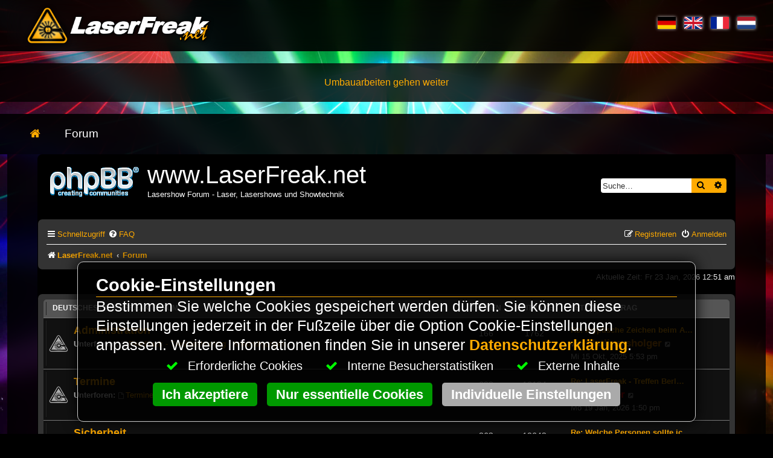

--- FILE ---
content_type: text/html; charset=UTF-8
request_url: https://www.laserfreak.net/forum/index.php?sid=f1ee66b96ca92a6ad6cc62041f16a24c
body_size: 17803
content:
<!DOCTYPE html>
<html lang="de">
<head>
<meta charset="utf-8">
<meta http-equiv="x-ua-compatible" content="IE=Edge">
<meta name="viewport" content="width=device-width, initial-scale=1.0">
<meta http-equiv="Content-Language" content="de">
<meta http-equiv="Content-Type" content="text/html; charset=utf-8">
<title>www.LaserFreak.net - Forum</title>

<meta name="robots" content="index,follow">
<meta name="title" content="LaserFreak Community - Dein Forum f�r Lasershow, Technik & DIY-Laser">
<meta name="description" lang="de" content="Tauche ein in die Welt der Lasershows! Die LaserFreak Community ist das f�hrende Forum f�r Lasershow-Enthusiasten, DIY-Projekte, Technik-Talk & Showdesign. Jetz">
<meta name="keywords" lang="de" content="Lasershow">
<link rel="mask-icon" sizes="any" href="https://www.laserfreak.net/pin_icon.svg" color="#0383d6">
<link rel="icon" href="https://www.laserfreak.net/favicon.gif" type="image/gif">
<link rel="apple-touch-icon" href="https://www.laserfreak.net/touch-icon.png">
<link rel="apple-touch-icon" href="https://www.laserfreak.net/touch-icon-120.png" sizes="120x120">
<link rel="apple-touch-icon" href="https://www.laserfreak.net/touch-icon-76.png" sizes="76x76">
<link rel="apple-touch-icon" href="https://www.laserfreak.net/touch-icon-57.png" sizes="57x57">
<meta name="apple-mobile-web-app-capable" content="yes">
<link rel="apple-touch-startup-image" href="https://www.laserfreak.net/startup.png">
<meta name="mobile-web-app-capable" content="yes">
<meta name="apple-mobile-web-app-status-bar-style" content="black-translucent">
<meta name="application-name" content="LaserFreak Community - Dein Forum f�r Lasershow, Technik & DIY-Laser">
<meta name="robots" content="max-snippet:-1, max-image-preview:large, max-video-preview:-1">
<meta name="msapplication-TileColor" content="#ffffff">
<meta name="msapplication-TileImage" content="https://www.laserfreak.net/metro-tile-small.png">
<meta name="msapplication-tooltip" content="Tauche ein in die Welt der Lasershows! Die LaserFreak Community ist das f�hrende Forum f�r Lasershow-Enthusiasten, DIY-Projekte, Technik-Talk & Showdesign. Jetz">
<meta name="msapplication-starturl" content="https://www.laserfreak.net">
<meta name="msapplication-square70x70logo" content="https://www.laserfreak.net/metro-tile-small.png">
<meta name="msapplication-square150x150logo" content="https://www.laserfreak.net/metro-tile-medium.png">
<meta name="msapplication-wide310x150logo" content="https://www.laserfreak.net/metro-tile-wide.png">
<meta name="msapplication-square310x310logo" content="https://www.laserfreak.net/metro-tile-large.png">
<link type="text/plain" rel="author" href="https://www.laserfreak.net/humans.txt">
<link rel="alternate" type="application/rss+xml" title="www.laserfreak.net RSS-Feed" href="https://www.laserfreak.net/rss.xml">
<link rel="alternate" type="application/atom+xml" title="www.laserfreak.net ATOM-Feed" href="https://www.laserfreak.net/atom.xml">
<meta name="publisher" content="LaserFreak.net">
<meta name="copyright" content="LaserFreak.net">
<script type="application/ld+json">{"@context":"http://schema.org","@type":"Organization","url":"https://www.laserfreak.net","logo":"https://www.laserfreak.net/logo.png","contactPoint":[{"@type":"ContactPoint","telephone":"+49 (0)30 84855312","contactType":"customer support"}]}</script>
<script type="application/ld+json">{"@context":"http://schema.org","@type":"NewsArticle","mainEntityOfPage":{"@type":"WebPage"},"headline":"","image":{"@type":"ImageObject","url":"https://www.laserfreak.net/biglogo.jpg","height":800,"width":800},"datePublished":"2025-04-24T18:23:26+01:00","dateModified":"2025-04-25T14:01:09+01:00","author":{"@type":"Person","name":"LaserFreak.net"},"publisher":{"@type":"Organization","name":"LaserFreak.net","logo":{"@type":"ImageObject","url":"https://www.laserfreak.net/amp-logo.jpg","width":600,"height":60}},"description":"Tauche ein in die Welt der Lasershows! Die LaserFreak Community ist das f�hrende Forum f�r Lasershow-Enthusiasten, DIY-Projekte, Technik-Talk & Showdesign. Jetzt mitmachen!","articleBody":"LaserFreak Community - Dein Forum fr Lasershow, Technik DIY-LaserDie Freie Community fr Laser Shows und Holpgrafie.Wir bauen unsere Seite noch um. Bitte habt noch etwas Geduld. Wir arbeiten auch an neuen Inhalten.Das Forum haben wir aber schon wieder fr euch geffnet."}</script>
<script type="application/ld+json">{"@context":"http://schema.org","@type":"WebSite","name":"LaserFreak","alternateName":"LaserFreak.net","url":"https://www.laserfreak.net"}</script>
<!--googleoff: all-->
<meta name="generator" content="HomepageEasy, https://www.homepageeasy.com/, LiquiNUX Software GmbH">
<!--googleon: all-->
<meta property="article:published_time" content="2025-04-24T18:23:26+00:00">
<meta property="article:modified_time" content="2025-04-25T14:01:09+00:00">
<meta property="og:title" content="LaserFreak Community - Dein Forum f�r Lasershow, Technik & DIY-Laser">
<meta property="og:description" content="Tauche ein in die Welt der Lasershows! Die LaserFreak Community ist das f�hrende Forum f�r Lasershow-Enthusiasten, DIY-Projekte, Technik-Talk & Showdesign. Jetz">
<meta property="og:type" content="article">
<meta property="og:updated_time" content="2025-04-25T14:01:09+00:00">
<meta property="og:locale" content="de_DE">
<meta property="og:locality" content="Berlin">
<meta property="og:site_name" content="www.laserfreak.net">
<meta property="og:url" content="https://www.laserfreak.net/de/LaserFreak-Community-Dein-Forum-fur-Lasershow-Technik-DIY-Laser.html">
<meta property="og:image" content="https://www.laserfreak.net/social.jpg">
<meta property="og:image:width" content="638">
<meta property="og:image:height" content="335">
<meta name="city" content="Berlin">
<meta name="zipcode" content="12049">
<meta name="twitter:card" content="summary">
<meta name="twitter:title" content="LaserFreak Community - Dein Forum f�r Lasershow, Technik & DIY-Laser">
<meta name="twitter:description" content="Tauche ein in die Welt der Lasershows! Die LaserFreak Community ist das f�hrende Forum f�r Lasershow-Enthusiasten, DIY-Projekte, Technik-Talk & Showdesign. Jetzt mitmachen!">
<meta name="twitter:url" content="https://www.laserfreak.net/de/LaserFreak-Community-Dein-Forum-fur-Lasershow-Technik-DIY-Laser.html">
<meta name="twitter:image" content="https://www.laserfreak.net/android-chrome-512x512.png">
<link rel="schema.DC" href="http://purl.org/dc/elements/1.1/">
<link rel="schema.DCTERMS" href="http://purl.org/dc/terms/">
<meta name="DC.title" content="LaserFreak Community - Dein Forum f�r Lasershow, Technik & DIY-Laser">
<meta name="DC.subject" content="Tauche ein in die Welt der Lasershows! Die LaserFreak Community ist das f�hrende Forum f�r Lasershow-Enthusiasten, DIY-Projekte, Technik-Talk & Showdesign. Jetz">
<meta name="DC.description" content="Tauche ein in die Welt der Lasershows! Die LaserFreak Community ist das f�hrende Forum f�r Lasershow-Enthusiasten, DIY-Projekte, Technik-Talk & Showdesign. Jetzt mitmachen!">
<meta name="DC.type" content="Text">
<meta name="DC.format" content="text/html">
<meta name="DC.language" content="de">
<meta name="DC.relation" content="http://dublincore.org/">
<meta name="DC.rights" content="LaserFreak.net">
<link rel="canonical" href="https://www.laserfreak.net/de/LaserFreak-Community-Dein-Forum-fur-Lasershow-Technik-DIY-Laser.html">
<link rel="home" type="text/html" title="Home" href="https://www.laserfreak.net">
<link rel="dns-prefetch" href="https://infinity2.homepageeasy.com">
<link rel="preconnect" href="https://infinity2.homepageeasy.com">
<link rel="preload" href="https://infinity2.homepageeasy.com/core/libs/bootstrap_v5/bootstrap_528.css" as="style">
<link rel="preload" href="https://infinity2.homepageeasy.com/core/templates/core_style.css" as="style">
<link rel="preload" href="https://www.laserfreak.net/style.css" as="style">
<link rel="preload" href="https://infinity2.homepageeasy.com/core/libs/jquery/jquery.min.js" as="script">
<link rel="preload" href="https://infinity2.homepageeasy.com/core/libs/homepageeasy/homepageeasy.js" as="script">
<link rel="preload" href="https://infinity2.homepageeasy.com/core/libs/homepageeasy/homepageeasy_shop.js" as="script">
<link rel="preload" as="style" href="https://infinity2.homepageeasy.com/core/libs/font-awesome5/css/all.min.css" onload="this.rel='stylesheet'">
<link rel="preload" as="font" href="https://infinity2.homepageeasy.com/core/libs/font-awesome5/webfonts/fa-solid-900.woff2" crossorigin="anonymous">
<link rel="stylesheet" href="https://infinity2.homepageeasy.com/core/libs/font-awesome5/css/all.min.css" />
<link href="https://infinity2.homepageeasy.com/core/libs/bootstrap_v5/bootstrap_528.css" rel="stylesheet" type="text/css" media="print" onload="this.media='all'">
<link href="https://infinity2.homepageeasy.com/core/templates/core_style.css" rel="stylesheet" type="text/css" media="print" onload="this.media='all'">
<link href="https://www.laserfreak.net/style.css" rel="stylesheet" type="text/css" media="print" onload="this.media='all'">
<script src="https://infinity2.homepageeasy.com/core/libs/jquery/jquery.min.js"></script>
<script src="https://infinity2.homepageeasy.com/core/libs/homepageeasy/homepageeasy.js"></script>
<script src="https://infinity2.homepageeasy.com/core/libs/homepageeasy/homepageeasy_shop.js"></script>


<!-- $Revision: 7566 $ -->





<!--
      .     .
      (>~~~/<)
      ,'     `.
     /  q   p  \
    (   >(_Y)<  )
     >~' `~' `~<~.
    /  _.== ==.,~ \    Du interessierst Dich fuer HTML/CSS?
   /,    )`  '(    )   Dann schreib uns doch mal. Wir suchen noch kreative Koepfe!
  ; `._.'      `~~<
 :     \        |  )   LiquiNUX Software GmbH Berlin
 \      )       ;_/    E-Mail  info@liquinux.com
  `._ _/_  ___.'~\\\   Betreff "HAMSTER gefunden!"
     `~~\\\
-->


	<link rel="alternate" type="application/atom+xml" title="Feed - www.LaserFreak.net" href="/forum/app.php/feed?sid=1ac37dfd999fd414cffbca61f40ffc8a">		<link rel="alternate" type="application/atom+xml" title="Feed - Alle Foren" href="/forum/app.php/feed/forums?sid=1ac37dfd999fd414cffbca61f40ffc8a">	<link rel="alternate" type="application/atom+xml" title="Feed - Neue Themen" href="/forum/app.php/feed/topics?sid=1ac37dfd999fd414cffbca61f40ffc8a">	<link rel="alternate" type="application/atom+xml" title="Feed - Aktive Themen" href="/forum/app.php/feed/topics_active?sid=1ac37dfd999fd414cffbca61f40ffc8a">			
	<link rel="canonical" href="https://www.laserfreak.net/forum/">

<!--
	phpBB style name: prosilver
	Based on style:   prosilver (this is the default phpBB3 style)
	Original author:  Tom Beddard ( http://www.subBlue.com/ )
	Modified by:
-->

<link href="./assets/css/font-awesome.min.css?assets_version=16" rel="stylesheet">
<link href="./styles/laserfreak_de/theme/stylesheet.css?assets_version=16" rel="stylesheet">
<link href="./styles/laserfreak_de/theme/de/stylesheet.css?assets_version=16" rel="stylesheet">




<!--[if lte IE 9]>
	<link href="./styles/laserfreak_de/theme/tweaks.css?assets_version=16" rel="stylesheet">
<![endif]-->





</head>
<body id="phpbb" class="nojs notouch section-index ltr ">


<style>.heSkip{position:absolute;top:-1000px;left:-1000px;z-index:999;height:1px;width:1px;text-align:left;overflow:hidden;background-color:#a00;color:#fff;padding:10px;}
a.heSkip:active,a.heSkip:focus,a.heSkip:hover{left:0;top:0;width:auto;height:auto;overflow:visible;color:#fff;text-decoration:none;}
</style><a href="#heSkip" aria-label=" Zum Artikel springen " class="heSkip" accesskey="s" title=" Direkt zum Artikel springen. "> Zum Artikel springen </a>
<noscript><span style="position:fixed;width:100%;background-color:#c00;color:#fff;text-align:center;"> Aktivieren Sie Javascript um alle Funktionen nutzen zu k&ouml;nnen. </span></noscript>
<!-------[MO__OFF__BILEHEADER]------->
<div class="container-fluid fullTopHeader">
<div class="row rowTopHeader">
<div class="col-14 colTopHeaderLeft">
<a href="https://www.laserfreak.net/"><img src="https://www.laserfreak.net/gfx/LaserFreak_LaserForum.png" alt="LaserFreak.net" title="
LaserFreak.net - Die freie Laser Show Community
" width="320" /></a>
</div>
<div class="col-14 colTopHeaderRight">
<div class="lfBtnLang" onclick="/*heTGL('languageDlg');*/">
<a href="https://www.laserfreak.net/"><img src="https://www.laserfreak.net/lang/de.png" width="30" height="20" /></a>
<a href="https://www.laserfreak.net/en"><img src="https://www.laserfreak.net/lang/en.png" width="30" height="20" /></a>
<a href="https://www.laserfreak.net/fr"><img src="https://www.laserfreak.net/lang/fr.png" width="30" height="20" /></a>
<a href="https://www.laserfreak.net/nl"><img src="https://www.laserfreak.net/lang/nl.png" width="30" height="20" /></a>
</div>
</div>
</div>
</div>
<div class="container-fluid fullTopJumbo">
<div class="row rowTopJumbo">
<div class="col-28 colTopJumbo">
<span style="color:#fa0;text-align:center;display:block;"> Umbauarbeiten gehen weiter </span>
</div>
</div>
</div>
<div class="container-fluid fullTopNav">
<div class="row rowTopNav">
<div class="col-28 colTopNav">
<a href="https://www.laserfreak.net/" title="Start page"><i class="fa fa-home"></i></a>
<div role="navigation" name="heMENU_Dynamic1"><nav><ul class=" level0"><li class="h1 p2 l1 c1 ext even e"><a href="https://www.laserfreak.net/forum/viewforum.php?f=188" ><span data-hover="Forum">Forum</span></a></li></ul></nav></div>
</div>
</div>
</div>
<div class="container-fluid fullArticle">
<div class="row rowArticle">
<div class="col-28 colArticle">

 
<div id="wrap" class="wrap">
	<a id="top" class="top-anchor" accesskey="t"></a>
	<div id="page-header">
		<div class="headerbar" role="banner">
					<div class="inner">

			<div id="site-description" class="site-description">
		<a id="logo" class="logo" href="https://www.LaserFreak.net" title="LaserFreak.net">
					<span class="site_logo"></span>
				</a>
				<h1>www.LaserFreak.net</h1>
				<p>Lasershow Forum - Laser, Lasershows und Showtechnik</p>
				<p class="skiplink"><a href="#start_here">Zum Inhalt</a></p>
			</div>

									<div id="search-box" class="search-box search-header" role="search">
				<form action="./search.php?sid=1ac37dfd999fd414cffbca61f40ffc8a" method="get" id="search">
				<fieldset>
					<input name="keywords" id="keywords" type="search" maxlength="128" title="Suche nach Wörtern" class="inputbox search tiny" size="20" value="" placeholder="Suche…" />
					<button class="button button-search" type="submit" title="Suche">
						<i class="icon fa-search fa-fw" aria-hidden="true"></i><span class="sr-only">Suche</span>
					</button>
					<a href="./search.php?sid=1ac37dfd999fd414cffbca61f40ffc8a" class="button button-search-end" title="Erweiterte Suche">
						<i class="icon fa-cog fa-fw" aria-hidden="true"></i><span class="sr-only">Erweiterte Suche</span>
					</a>
					<input type="hidden" name="sid" value="1ac37dfd999fd414cffbca61f40ffc8a" />

				</fieldset>
				</form>
			</div>
						
			</div>
					</div>
				<div class="navbar" role="navigation">
	<div class="inner">

	<ul id="nav-main" class="nav-main linklist" role="menubar">

		<li id="quick-links" class="quick-links dropdown-container responsive-menu" data-skip-responsive="true">
			<a href="#" class="dropdown-trigger">
				<i class="icon fa-bars fa-fw" aria-hidden="true"></i><span>Schnellzugriff</span>
			</a>
			<div class="dropdown">
				<div class="pointer"><div class="pointer-inner"></div></div>
				<ul class="dropdown-contents" role="menu">
					
											<li class="separator"></li>
																									<li>
								<a href="./search.php?search_id=unanswered&amp;sid=1ac37dfd999fd414cffbca61f40ffc8a" role="menuitem">
									<i class="icon fa-file-o fa-fw icon-gray" aria-hidden="true"></i><span>Unbeantwortete Themen</span>
								</a>
							</li>
							<li>
								<a href="./search.php?search_id=active_topics&amp;sid=1ac37dfd999fd414cffbca61f40ffc8a" role="menuitem">
									<i class="icon fa-file-o fa-fw icon-blue" aria-hidden="true"></i><span>Aktive Themen</span>
								</a>
							</li>
							<li class="separator"></li>
							<li>
								<a href="./search.php?sid=1ac37dfd999fd414cffbca61f40ffc8a" role="menuitem">
									<i class="icon fa-search fa-fw" aria-hidden="true"></i><span>Suche</span>
								</a>
							</li>
					
										<li class="separator"></li>

									</ul>
			</div>
		</li>

				<li data-skip-responsive="true">
			<a href="/forum/app.php/help/faq?sid=1ac37dfd999fd414cffbca61f40ffc8a" rel="help" title="Häufig gestellte Fragen" role="menuitem">
				<i class="icon fa-question-circle fa-fw" aria-hidden="true"></i><span>FAQ</span>
			</a>
		</li>
						
			<li class="rightside"  data-skip-responsive="true">
			<a href="./ucp.php?mode=login&amp;redirect=index.php&amp;sid=1ac37dfd999fd414cffbca61f40ffc8a" title="Anmelden" accesskey="x" role="menuitem">
				<i class="icon fa-power-off fa-fw" aria-hidden="true"></i><span>Anmelden</span>
			</a>
		</li>
					<li class="rightside" data-skip-responsive="true">
				<a href="./ucp.php?mode=register&amp;sid=1ac37dfd999fd414cffbca61f40ffc8a" role="menuitem">
					<i class="icon fa-pencil-square-o  fa-fw" aria-hidden="true"></i><span>Registrieren</span>
				</a>
			</li>
						</ul>

	<ul id="nav-breadcrumbs" class="nav-breadcrumbs linklist navlinks" role="menubar">
						<li class="breadcrumbs">
							<span class="crumb"  ><a href="https://www.LaserFreak.net" itemprop="url" data-navbar-reference="home"><i class="icon fa-home fa-fw" aria-hidden="true"></i><span itemprop="title">LaserFreak.net</span></a></span>
										<span class="crumb"  ><a href="./index.php?sid=1ac37dfd999fd414cffbca61f40ffc8a" itemprop="url" accesskey="h" data-navbar-reference="index"><span itemprop="title">Forum</span></a></span>

								</li>
		
					<li class="rightside responsive-search">
				<a href="./search.php?sid=1ac37dfd999fd414cffbca61f40ffc8a" title="Zeigt die erweiterten Suchoptionen an" role="menuitem">
					<i class="icon fa-search fa-fw" aria-hidden="true"></i><span class="sr-only">Suche</span>
				</a>
			</li>
			</ul>

	</div>
</div>
	</div>

	
	<a id="start_here" class="anchor"></a>
	<div id="page-body" class="page-body" role="main">
		
		
<p class="right responsive-center time">Aktuelle Zeit: Fr 23 Jan, 2026 12:51 am</p>



	
				<div class="forabg">
			<div class="inner">
			<ul class="topiclist">
				<li class="header">
										<dl class="row-item">
						<dt><div class="list-inner"><a href="./viewforum.php?f=188&amp;sid=1ac37dfd999fd414cffbca61f40ffc8a">Deutsches LaserFreak Forum</a></div></dt>
						<dd class="topics">Themen</dd>
						<dd class="posts">Beiträge</dd>
						<dd class="lastpost"><span>Letzter Beitrag</span></dd>
					</dl>
									</li>
			</ul>
			<ul class="topiclist forums">
		
	
	
	
			
					<li class="row">
						<dl class="row-item forum_read_subforum">
				<dt title="Keine ungelesenen Beiträge">
										<div class="list-inner">
																		<a href="./viewforum.php?f=189&amp;sid=1ac37dfd999fd414cffbca61f40ffc8a" class="forumtitle">Administration</a>
																																<br /><strong>Unterforum:</strong>
															<a href="./viewforum.php?f=16&amp;sid=1ac37dfd999fd414cffbca61f40ffc8a" class="subforum read" title="Keine ungelesenen Beiträge">
									<i class="icon fa-file-o fa-fw  icon-blue icon-md" aria-hidden="true"></i>Feedback - Troubleshooting - Ankündigungen
								</a>
																												
												<div class="responsive-show" style="display: none;">
															Themen: <strong>166</strong>
													</div>
											</div>
				</dt>
									<dd class="topics">166 <dfn>Themen</dfn></dd>
					<dd class="posts">1762 <dfn>Beiträge</dfn></dd>
					<dd class="lastpost">
						<span>
																						<dfn>Letzter Beitrag</dfn>
																										<a href="./viewtopic.php?p=310465&amp;sid=1ac37dfd999fd414cffbca61f40ffc8a#p310465" title="Re: kryptische Zeichen beim Aufruf der Seite über das Logo Laserfreak.net" class="lastsubject">Re: kryptische Zeichen beim A…</a> <br />
																	von <a href="./memberlist.php?mode=viewprofile&amp;u=17212&amp;sid=1ac37dfd999fd414cffbca61f40ffc8a" style="color: #cc7700;" class="username-coloured">Flatlinersholger</a>
																	<a href="./viewtopic.php?p=310465&amp;sid=1ac37dfd999fd414cffbca61f40ffc8a#p310465" title="Neuester Beitrag">
										<i class="icon fa-external-link-square fa-fw icon-lightgray icon-md" aria-hidden="true"></i><span class="sr-only">Neuester Beitrag</span>
									</a>
																<br />Mi 15 Okt, 2025 5:53 pm
													</span>
					</dd>
							</dl>
					</li>
			
	
	
			
					<li class="row">
						<dl class="row-item forum_read_subforum">
				<dt title="Keine ungelesenen Beiträge">
										<div class="list-inner">
																		<a href="./viewforum.php?f=249&amp;sid=1ac37dfd999fd414cffbca61f40ffc8a" class="forumtitle">Termine</a>
																																<br /><strong>Unterforen:</strong>
															<a href="./viewforum.php?f=10&amp;sid=1ac37dfd999fd414cffbca61f40ffc8a" class="subforum read" title="Keine ungelesenen Beiträge">
									<i class="icon fa-file-o fa-fw  icon-blue icon-md" aria-hidden="true"></i>Termine
								</a>
								, 															<a href="./viewforum.php?f=183&amp;sid=1ac37dfd999fd414cffbca61f40ffc8a" class="subforum read" title="Keine ungelesenen Beiträge">
									<i class="icon fa-file-o fa-fw  icon-blue icon-md" aria-hidden="true"></i>LaserFreak Award
								</a>
																												
												<div class="responsive-show" style="display: none;">
															Themen: <strong>628</strong>
													</div>
											</div>
				</dt>
									<dd class="topics">628 <dfn>Themen</dfn></dd>
					<dd class="posts">16124 <dfn>Beiträge</dfn></dd>
					<dd class="lastpost">
						<span>
																						<dfn>Letzter Beitrag</dfn>
																										<a href="./viewtopic.php?p=310596&amp;sid=1ac37dfd999fd414cffbca61f40ffc8a#p310596" title="Re: LaserFreak - Treffen Berlin - 25. &amp; 26.10.2025 - CANCELED" class="lastsubject">Re: LaserFreak - Treffen Berl…</a> <br />
																	von <a href="./memberlist.php?mode=viewprofile&amp;u=7&amp;sid=1ac37dfd999fd414cffbca61f40ffc8a" style="color: #FF0000;" class="username-coloured">netdiver</a>
																	<a href="./viewtopic.php?p=310596&amp;sid=1ac37dfd999fd414cffbca61f40ffc8a#p310596" title="Neuester Beitrag">
										<i class="icon fa-external-link-square fa-fw icon-lightgray icon-md" aria-hidden="true"></i><span class="sr-only">Neuester Beitrag</span>
									</a>
																<br />Mo 19 Jan, 2026 1:50 pm
													</span>
					</dd>
							</dl>
					</li>
			
	
	
			
					<li class="row">
						<dl class="row-item forum_read_subforum">
				<dt title="Keine ungelesenen Beiträge">
										<div class="list-inner">
																		<a href="./viewforum.php?f=190&amp;sid=1ac37dfd999fd414cffbca61f40ffc8a" class="forumtitle">Sicherheit</a>
																																<br /><strong>Unterforum:</strong>
															<a href="./viewforum.php?f=2&amp;sid=1ac37dfd999fd414cffbca61f40ffc8a" class="subforum read" title="Keine ungelesenen Beiträge">
									<i class="icon fa-file-o fa-fw  icon-blue icon-md" aria-hidden="true"></i>Lasersicherheit
								</a>
																												
												<div class="responsive-show" style="display: none;">
															Themen: <strong>863</strong>
													</div>
											</div>
				</dt>
									<dd class="topics">863 <dfn>Themen</dfn></dd>
					<dd class="posts">10642 <dfn>Beiträge</dfn></dd>
					<dd class="lastpost">
						<span>
																						<dfn>Letzter Beitrag</dfn>
																										<a href="./viewtopic.php?p=310126&amp;sid=1ac37dfd999fd414cffbca61f40ffc8a#p310126" title="Re: Welche Personen sollte ich als LSB neben den offensichtlichen Personen unterweisen?" class="lastsubject">Re: Welche Personen sollte ic…</a> <br />
																	von <a href="./memberlist.php?mode=viewprofile&amp;u=67&amp;sid=1ac37dfd999fd414cffbca61f40ffc8a" style="color: #00FF00;" class="username-coloured">ekkard</a>
																	<a href="./viewtopic.php?p=310126&amp;sid=1ac37dfd999fd414cffbca61f40ffc8a#p310126" title="Neuester Beitrag">
										<i class="icon fa-external-link-square fa-fw icon-lightgray icon-md" aria-hidden="true"></i><span class="sr-only">Neuester Beitrag</span>
									</a>
																<br />Mi 26 Mär, 2025 11:58 pm
													</span>
					</dd>
							</dl>
					</li>
			
	
	
			
					<li class="row">
						<dl class="row-item forum_read_subforum">
				<dt title="Keine ungelesenen Beiträge">
										<div class="list-inner">
																		<a href="./viewforum.php?f=191&amp;sid=1ac37dfd999fd414cffbca61f40ffc8a" class="forumtitle">Einsteiger &amp; Anfänger Forum</a>
																																<br /><strong>Unterforum:</strong>
															<a href="./viewforum.php?f=41&amp;sid=1ac37dfd999fd414cffbca61f40ffc8a" class="subforum read" title="Keine ungelesenen Beiträge">
									<i class="icon fa-file-o fa-fw  icon-blue icon-md" aria-hidden="true"></i>Einsteiger Forum
								</a>
																												
												<div class="responsive-show" style="display: none;">
															Themen: <strong>1959</strong>
													</div>
											</div>
				</dt>
									<dd class="topics">1959 <dfn>Themen</dfn></dd>
					<dd class="posts">22872 <dfn>Beiträge</dfn></dd>
					<dd class="lastpost">
						<span>
																						<dfn>Letzter Beitrag</dfn>
																										<a href="./viewtopic.php?p=310572&amp;sid=1ac37dfd999fd414cffbca61f40ffc8a#p310572" title="Re: Laser im &quot;Winterbetrieb&quot; - Outdoor" class="lastsubject">Re: Laser im &quot;Winterbetrieb&quot; …</a> <br />
																	von <a href="./memberlist.php?mode=viewprofile&amp;u=17212&amp;sid=1ac37dfd999fd414cffbca61f40ffc8a" style="color: #cc7700;" class="username-coloured">Flatlinersholger</a>
																	<a href="./viewtopic.php?p=310572&amp;sid=1ac37dfd999fd414cffbca61f40ffc8a#p310572" title="Neuester Beitrag">
										<i class="icon fa-external-link-square fa-fw icon-lightgray icon-md" aria-hidden="true"></i><span class="sr-only">Neuester Beitrag</span>
									</a>
																<br />Mo 29 Dez, 2025 9:51 am
													</span>
					</dd>
							</dl>
					</li>
			
	
	
			
					<li class="row">
						<dl class="row-item forum_read_subforum">
				<dt title="Keine ungelesenen Beiträge">
										<div class="list-inner">
																		<a href="./viewforum.php?f=192&amp;sid=1ac37dfd999fd414cffbca61f40ffc8a" class="forumtitle">Selbstbau Projekte</a>
																																<br /><strong>Unterforen:</strong>
															<a href="./viewforum.php?f=43&amp;sid=1ac37dfd999fd414cffbca61f40ffc8a" class="subforum read" title="Keine ungelesenen Beiträge">
									<i class="icon fa-file-o fa-fw  icon-blue icon-md" aria-hidden="true"></i>Allgemeine Selbstbau-Projekte
								</a>
								, 															<a href="./viewforum.php?f=185&amp;sid=1ac37dfd999fd414cffbca61f40ffc8a" class="subforum read" title="Keine ungelesenen Beiträge">
									<i class="icon fa-file-o fa-fw  icon-blue icon-md" aria-hidden="true"></i>Selbstbau: Laser
								</a>
																												
												<div class="responsive-show" style="display: none;">
															Themen: <strong>1687</strong>
													</div>
											</div>
				</dt>
									<dd class="topics">1687 <dfn>Themen</dfn></dd>
					<dd class="posts">23585 <dfn>Beiträge</dfn></dd>
					<dd class="lastpost">
						<span>
																						<dfn>Letzter Beitrag</dfn>
																										<a href="./viewtopic.php?p=310361&amp;sid=1ac37dfd999fd414cffbca61f40ffc8a#p310361" title="Re: Janus III - ein PMG Laser Projekt" class="lastsubject">Re: Janus III - ein PMG Laser…</a> <br />
																	von <a href="./memberlist.php?mode=viewprofile&amp;u=10056&amp;sid=1ac37dfd999fd414cffbca61f40ffc8a" style="color: #cc7700;" class="username-coloured">medusa</a>
																	<a href="./viewtopic.php?p=310361&amp;sid=1ac37dfd999fd414cffbca61f40ffc8a#p310361" title="Neuester Beitrag">
										<i class="icon fa-external-link-square fa-fw icon-lightgray icon-md" aria-hidden="true"></i><span class="sr-only">Neuester Beitrag</span>
									</a>
																<br />Mi 23 Jul, 2025 11:45 pm
													</span>
					</dd>
							</dl>
					</li>
			
	
	
			
					<li class="row">
						<dl class="row-item forum_read_subforum">
				<dt title="Keine ungelesenen Beiträge">
										<div class="list-inner">
																		<a href="./viewforum.php?f=193&amp;sid=1ac37dfd999fd414cffbca61f40ffc8a" class="forumtitle">Laser</a>
						<br />Hier bitte keine Diskussionen über Projektoren.																										<br /><strong>Unterforen:</strong>
															<a href="./viewforum.php?f=25&amp;sid=1ac37dfd999fd414cffbca61f40ffc8a" class="subforum read" title="Keine ungelesenen Beiträge">
									<i class="icon fa-file-o fa-fw  icon-blue icon-md" aria-hidden="true"></i>Dioden- &amp; Festkörperlaser
								</a>
								, 															<a href="./viewforum.php?f=177&amp;sid=1ac37dfd999fd414cffbca61f40ffc8a" class="subforum read" title="Keine ungelesenen Beiträge">
									<i class="icon fa-file-o fa-fw  icon-blue icon-md" aria-hidden="true"></i>High Power Laser &amp; Materialbearbeitung
								</a>
								, 															<a href="./viewforum.php?f=24&amp;sid=1ac37dfd999fd414cffbca61f40ffc8a" class="subforum read" title="Keine ungelesenen Beiträge">
									<i class="icon fa-file-o fa-fw  icon-blue icon-md" aria-hidden="true"></i>Gaslaser
								</a>
								, 															<a href="./viewforum.php?f=9&amp;sid=1ac37dfd999fd414cffbca61f40ffc8a" class="subforum read" title="Keine ungelesenen Beiträge">
									<i class="icon fa-file-o fa-fw  icon-blue icon-md" aria-hidden="true"></i>Netzteile
								</a>
								, 															<a href="./viewforum.php?f=8&amp;sid=1ac37dfd999fd414cffbca61f40ffc8a" class="subforum read" title="Keine ungelesenen Beiträge">
									<i class="icon fa-file-o fa-fw  icon-blue icon-md" aria-hidden="true"></i>Laser-Bauteile &amp; Materialien
								</a>
																												
												<div class="responsive-show" style="display: none;">
															Themen: <strong>1944</strong>
													</div>
											</div>
				</dt>
									<dd class="topics">1944 <dfn>Themen</dfn></dd>
					<dd class="posts">20041 <dfn>Beiträge</dfn></dd>
					<dd class="lastpost">
						<span>
																						<dfn>Letzter Beitrag</dfn>
																										<a href="./viewtopic.php?p=310590&amp;sid=1ac37dfd999fd414cffbca61f40ffc8a#p310590" title="Re: Lasergravur mit &quot;Mikro-Galvooptik&quot;" class="lastsubject">Re: Lasergravur mit &quot;Mikro-Ga…</a> <br />
																	von <a href="./memberlist.php?mode=viewprofile&amp;u=9172&amp;sid=1ac37dfd999fd414cffbca61f40ffc8a" style="color: #cc7700;" class="username-coloured">VDX</a>
																	<a href="./viewtopic.php?p=310590&amp;sid=1ac37dfd999fd414cffbca61f40ffc8a#p310590" title="Neuester Beitrag">
										<i class="icon fa-external-link-square fa-fw icon-lightgray icon-md" aria-hidden="true"></i><span class="sr-only">Neuester Beitrag</span>
									</a>
																<br />Mo 05 Jan, 2026 9:57 am
													</span>
					</dd>
							</dl>
					</li>
			
	
	
			
					<li class="row">
						<dl class="row-item forum_read_subforum">
				<dt title="Keine ungelesenen Beiträge">
										<div class="list-inner">
																		<a href="./viewforum.php?f=194&amp;sid=1ac37dfd999fd414cffbca61f40ffc8a" class="forumtitle">Komponenten</a>
																																<br /><strong>Unterforen:</strong>
															<a href="./viewforum.php?f=33&amp;sid=1ac37dfd999fd414cffbca61f40ffc8a" class="subforum read" title="Keine ungelesenen Beiträge">
									<i class="icon fa-file-o fa-fw  icon-blue icon-md" aria-hidden="true"></i>Effekte, Optiken &amp; Farbmischung
								</a>
								, 															<a href="./viewforum.php?f=36&amp;sid=1ac37dfd999fd414cffbca61f40ffc8a" class="subforum read" title="Keine ungelesenen Beiträge">
									<i class="icon fa-file-o fa-fw  icon-blue icon-md" aria-hidden="true"></i>Microcontroller &amp; Steuerungen
								</a>
								, 															<a href="./viewforum.php?f=11&amp;sid=1ac37dfd999fd414cffbca61f40ffc8a" class="subforum read" title="Keine ungelesenen Beiträge">
									<i class="icon fa-file-o fa-fw  icon-blue icon-md" aria-hidden="true"></i>Scanner &amp; Scannertreiber
								</a>
								, 															<a href="./viewforum.php?f=34&amp;sid=1ac37dfd999fd414cffbca61f40ffc8a" class="subforum read" title="Keine ungelesenen Beiträge">
									<i class="icon fa-file-o fa-fw  icon-blue icon-md" aria-hidden="true"></i>Zubehör
								</a>
																												
												<div class="responsive-show" style="display: none;">
															Themen: <strong>1358</strong>
													</div>
											</div>
				</dt>
									<dd class="topics">1358 <dfn>Themen</dfn></dd>
					<dd class="posts">12954 <dfn>Beiträge</dfn></dd>
					<dd class="lastpost">
						<span>
																						<dfn>Letzter Beitrag</dfn>
																										<a href="./viewtopic.php?p=310517&amp;sid=1ac37dfd999fd414cffbca61f40ffc8a#p310517" title="Re: M9024 Galvanometer" class="lastsubject">Re: M9024 Galvanometer</a> <br />
																	von <a href="./memberlist.php?mode=viewprofile&amp;u=262&amp;sid=1ac37dfd999fd414cffbca61f40ffc8a" style="color: #00FF00;" class="username-coloured">guido</a>
																	<a href="./viewtopic.php?p=310517&amp;sid=1ac37dfd999fd414cffbca61f40ffc8a#p310517" title="Neuester Beitrag">
										<i class="icon fa-external-link-square fa-fw icon-lightgray icon-md" aria-hidden="true"></i><span class="sr-only">Neuester Beitrag</span>
									</a>
																<br />Di 02 Dez, 2025 6:28 pm
													</span>
					</dd>
							</dl>
					</li>
			
	
	
			
					<li class="row">
						<dl class="row-item forum_read_subforum">
				<dt title="Keine ungelesenen Beiträge">
										<div class="list-inner">
																		<a href="./viewforum.php?f=195&amp;sid=1ac37dfd999fd414cffbca61f40ffc8a" class="forumtitle">Lasershow Software &amp; Show Programmierung</a>
																																<br /><strong>Unterforen:</strong>
															<a href="./viewforum.php?f=15&amp;sid=1ac37dfd999fd414cffbca61f40ffc8a" class="subforum read" title="Keine ungelesenen Beiträge">
									<i class="icon fa-file-o fa-fw  icon-blue icon-md" aria-hidden="true"></i>Software &amp; Programmierung
								</a>
								, 															<a href="./viewforum.php?f=5&amp;sid=1ac37dfd999fd414cffbca61f40ffc8a" class="subforum read" title="Keine ungelesenen Beiträge">
									<i class="icon fa-file-o fa-fw  icon-blue icon-md" aria-hidden="true"></i>Mamba / MIII &amp; LaserPainter
								</a>
								, 															<a href="./viewforum.php?f=236&amp;sid=1ac37dfd999fd414cffbca61f40ffc8a" class="subforum read" title="Keine ungelesenen Beiträge">
									<i class="icon fa-file-o fa-fw  icon-blue icon-md" aria-hidden="true"></i>Dynamics
								</a>
								, 															<a href="./viewforum.php?f=4&amp;sid=1ac37dfd999fd414cffbca61f40ffc8a" class="subforum read" title="Keine ungelesenen Beiträge">
									<i class="icon fa-file-o fa-fw  icon-blue icon-md" aria-hidden="true"></i>Pangolin Lasershow Designer &amp; Tools
								</a>
								, 															<a href="./viewforum.php?f=133&amp;sid=1ac37dfd999fd414cffbca61f40ffc8a" class="subforum read" title="Keine ungelesenen Beiträge">
									<i class="icon fa-file-o fa-fw  icon-blue icon-md" aria-hidden="true"></i>HE Laserscan
								</a>
								, 															<a href="./viewforum.php?f=245&amp;sid=1ac37dfd999fd414cffbca61f40ffc8a" class="subforum read" title="Keine ungelesenen Beiträge">
									<i class="icon fa-file-o fa-fw  icon-blue icon-md" aria-hidden="true"></i>RayComposer
								</a>
																												
												<div class="responsive-show" style="display: none;">
															Themen: <strong>2257</strong>
													</div>
											</div>
				</dt>
									<dd class="topics">2257 <dfn>Themen</dfn></dd>
					<dd class="posts">19833 <dfn>Beiträge</dfn></dd>
					<dd class="lastpost">
						<span>
																						<dfn>Letzter Beitrag</dfn>
																										<a href="./viewtopic.php?p=310583&amp;sid=1ac37dfd999fd414cffbca61f40ffc8a#p310583" title="Re: Noch ein letztes Update für 2025" class="lastsubject">Re: Noch ein letztes Update f…</a> <br />
																	von <a href="./memberlist.php?mode=viewprofile&amp;u=17212&amp;sid=1ac37dfd999fd414cffbca61f40ffc8a" style="color: #cc7700;" class="username-coloured">Flatlinersholger</a>
																	<a href="./viewtopic.php?p=310583&amp;sid=1ac37dfd999fd414cffbca61f40ffc8a#p310583" title="Neuester Beitrag">
										<i class="icon fa-external-link-square fa-fw icon-lightgray icon-md" aria-hidden="true"></i><span class="sr-only">Neuester Beitrag</span>
									</a>
																<br />Do 01 Jan, 2026 2:51 pm
													</span>
					</dd>
							</dl>
					</li>
			
	
	
			
					<li class="row">
						<dl class="row-item forum_read_subforum">
				<dt title="Keine ungelesenen Beiträge">
										<div class="list-inner">
																		<a href="./viewforum.php?f=196&amp;sid=1ac37dfd999fd414cffbca61f40ffc8a" class="forumtitle">Optik &amp; Laserphysik</a>
																																<br /><strong>Unterforen:</strong>
															<a href="./viewforum.php?f=181&amp;sid=1ac37dfd999fd414cffbca61f40ffc8a" class="subforum read" title="Keine ungelesenen Beiträge">
									<i class="icon fa-file-o fa-fw  icon-blue icon-md" aria-hidden="true"></i>Optik
								</a>
								, 															<a href="./viewforum.php?f=182&amp;sid=1ac37dfd999fd414cffbca61f40ffc8a" class="subforum read" title="Keine ungelesenen Beiträge">
									<i class="icon fa-file-o fa-fw  icon-blue icon-md" aria-hidden="true"></i>Laserphysik
								</a>
																												
												<div class="responsive-show" style="display: none;">
															Themen: <strong>285</strong>
													</div>
											</div>
				</dt>
									<dd class="topics">285 <dfn>Themen</dfn></dd>
					<dd class="posts">2227 <dfn>Beiträge</dfn></dd>
					<dd class="lastpost">
						<span>
																						<dfn>Letzter Beitrag</dfn>
																										<a href="./viewtopic.php?p=309146&amp;sid=1ac37dfd999fd414cffbca61f40ffc8a#p309146" title="Re: laser Optik unscharf verschwommen" class="lastsubject">Re: laser Optik unscharf vers…</a> <br />
																	von <a href="./memberlist.php?mode=viewprofile&amp;u=67&amp;sid=1ac37dfd999fd414cffbca61f40ffc8a" style="color: #00FF00;" class="username-coloured">ekkard</a>
																	<a href="./viewtopic.php?p=309146&amp;sid=1ac37dfd999fd414cffbca61f40ffc8a#p309146" title="Neuester Beitrag">
										<i class="icon fa-external-link-square fa-fw icon-lightgray icon-md" aria-hidden="true"></i><span class="sr-only">Neuester Beitrag</span>
									</a>
																<br />Do 21 Nov, 2024 11:51 pm
													</span>
					</dd>
							</dl>
					</li>
			
	
	
			
					<li class="row">
						<dl class="row-item forum_read_subforum">
				<dt title="Keine ungelesenen Beiträge">
										<div class="list-inner">
																		<a href="./viewforum.php?f=197&amp;sid=1ac37dfd999fd414cffbca61f40ffc8a" class="forumtitle">Holographie</a>
																																<br /><strong>Unterforum:</strong>
															<a href="./viewforum.php?f=17&amp;sid=1ac37dfd999fd414cffbca61f40ffc8a" class="subforum read" title="Keine ungelesenen Beiträge">
									<i class="icon fa-file-o fa-fw  icon-blue icon-md" aria-hidden="true"></i>Holographie
								</a>
																												
												<div class="responsive-show" style="display: none;">
															Themen: <strong>263</strong>
													</div>
											</div>
				</dt>
									<dd class="topics">263 <dfn>Themen</dfn></dd>
					<dd class="posts">2136 <dfn>Beiträge</dfn></dd>
					<dd class="lastpost">
						<span>
																						<dfn>Letzter Beitrag</dfn>
																										<a href="./viewtopic.php?p=309286&amp;sid=1ac37dfd999fd414cffbca61f40ffc8a#p309286" title="Re: frohe Weihnachtstage" class="lastsubject">Re: frohe Weihnachtstage</a> <br />
																	von <a href="./memberlist.php?mode=viewprofile&amp;u=9172&amp;sid=1ac37dfd999fd414cffbca61f40ffc8a" style="color: #cc7700;" class="username-coloured">VDX</a>
																	<a href="./viewtopic.php?p=309286&amp;sid=1ac37dfd999fd414cffbca61f40ffc8a#p309286" title="Neuester Beitrag">
										<i class="icon fa-external-link-square fa-fw icon-lightgray icon-md" aria-hidden="true"></i><span class="sr-only">Neuester Beitrag</span>
									</a>
																<br />Mi 25 Dez, 2024 4:50 pm
													</span>
					</dd>
							</dl>
					</li>
			
	
	
			
					<li class="row">
						<dl class="row-item forum_read_subforum">
				<dt title="Keine ungelesenen Beiträge">
										<div class="list-inner">
																		<a href="./viewforum.php?f=199&amp;sid=1ac37dfd999fd414cffbca61f40ffc8a" class="forumtitle">Allgemeine Diskussion</a>
																																<br /><strong>Unterforen:</strong>
															<a href="./viewforum.php?f=46&amp;sid=1ac37dfd999fd414cffbca61f40ffc8a" class="subforum read" title="Keine ungelesenen Beiträge">
									<i class="icon fa-file-o fa-fw  icon-blue icon-md" aria-hidden="true"></i>Job Angebote
								</a>
								, 															<a href="./viewforum.php?f=44&amp;sid=1ac37dfd999fd414cffbca61f40ffc8a" class="subforum read" title="Keine ungelesenen Beiträge">
									<i class="icon fa-file-o fa-fw  icon-blue icon-md" aria-hidden="true"></i>Marktplätze (eBay &amp; Co.)
								</a>
								, 															<a href="./viewforum.php?f=1&amp;sid=1ac37dfd999fd414cffbca61f40ffc8a" class="subforum read" title="Keine ungelesenen Beiträge">
									<i class="icon fa-file-o fa-fw  icon-blue icon-md" aria-hidden="true"></i>Laserboard [de]
								</a>
								, 															<a href="./viewforum.php?f=14&amp;sid=1ac37dfd999fd414cffbca61f40ffc8a" class="subforum read" title="Keine ungelesenen Beiträge">
									<i class="icon fa-file-o fa-fw  icon-blue icon-md" aria-hidden="true"></i>Off-Topic
								</a>
																												
												<div class="responsive-show" style="display: none;">
															Themen: <strong>6497</strong>
													</div>
											</div>
				</dt>
									<dd class="topics">6497 <dfn>Themen</dfn></dd>
					<dd class="posts">49572 <dfn>Beiträge</dfn></dd>
					<dd class="lastpost">
						<span>
																						<dfn>Letzter Beitrag</dfn>
																										<a href="./viewtopic.php?p=310594&amp;sid=1ac37dfd999fd414cffbca61f40ffc8a#p310594" title="Re: Das Jahr geht zu Ende.." class="lastsubject">Re: Das Jahr geht zu Ende..</a> <br />
																	von <a href="./memberlist.php?mode=viewprofile&amp;u=17450&amp;sid=1ac37dfd999fd414cffbca61f40ffc8a" style="color: #cc7700;" class="username-coloured">StuffO</a>
																	<a href="./viewtopic.php?p=310594&amp;sid=1ac37dfd999fd414cffbca61f40ffc8a#p310594" title="Neuester Beitrag">
										<i class="icon fa-external-link-square fa-fw icon-lightgray icon-md" aria-hidden="true"></i><span class="sr-only">Neuester Beitrag</span>
									</a>
																<br />Fr 09 Jan, 2026 5:16 pm
													</span>
					</dd>
							</dl>
					</li>
			
	
	
			
					<li class="row">
						<dl class="row-item forum_read_subforum">
				<dt title="Keine ungelesenen Beiträge">
										<div class="list-inner">
																		<a href="./viewforum.php?f=200&amp;sid=1ac37dfd999fd414cffbca61f40ffc8a" class="forumtitle">Veranstaltungstechnik</a>
																																<br /><strong>Unterforen:</strong>
															<a href="./viewforum.php?f=13&amp;sid=1ac37dfd999fd414cffbca61f40ffc8a" class="subforum read" title="Keine ungelesenen Beiträge">
									<i class="icon fa-file-o fa-fw  icon-blue icon-md" aria-hidden="true"></i>Veranstaltungstechnik
								</a>
								, 															<a href="./viewforum.php?f=38&amp;sid=1ac37dfd999fd414cffbca61f40ffc8a" class="subforum read" title="Keine ungelesenen Beiträge">
									<i class="icon fa-file-o fa-fw  icon-blue icon-md" aria-hidden="true"></i>Licht-Technik
								</a>
								, 															<a href="./viewforum.php?f=39&amp;sid=1ac37dfd999fd414cffbca61f40ffc8a" class="subforum read" title="Keine ungelesenen Beiträge">
									<i class="icon fa-file-o fa-fw  icon-blue icon-md" aria-hidden="true"></i>Ton-Technik
								</a>
								, 															<a href="./viewforum.php?f=80&amp;sid=1ac37dfd999fd414cffbca61f40ffc8a" class="subforum read" title="Keine ungelesenen Beiträge">
									<i class="icon fa-file-o fa-fw  icon-blue icon-md" aria-hidden="true"></i>Pyrotechnik &amp; andere Bühneneffekte
								</a>
																												
												<div class="responsive-show" style="display: none;">
															Themen: <strong>457</strong>
													</div>
											</div>
				</dt>
									<dd class="topics">457 <dfn>Themen</dfn></dd>
					<dd class="posts">4410 <dfn>Beiträge</dfn></dd>
					<dd class="lastpost">
						<span>
																						<dfn>Letzter Beitrag</dfn>
																										<a href="./viewtopic.php?p=310311&amp;sid=1ac37dfd999fd414cffbca61f40ffc8a#p310311" title="Re: Lightmaxx Tour Hazer Vector Haze 1.7 Problem" class="lastsubject">Re: Lightmaxx Tour Hazer Vect…</a> <br />
																	von <a href="./memberlist.php?mode=viewprofile&amp;u=11636&amp;sid=1ac37dfd999fd414cffbca61f40ffc8a" style="color: #cc7700;" class="username-coloured">Erics</a>
																	<a href="./viewtopic.php?p=310311&amp;sid=1ac37dfd999fd414cffbca61f40ffc8a#p310311" title="Neuester Beitrag">
										<i class="icon fa-external-link-square fa-fw icon-lightgray icon-md" aria-hidden="true"></i><span class="sr-only">Neuester Beitrag</span>
									</a>
																<br />Mi 04 Jun, 2025 7:27 am
													</span>
					</dd>
							</dl>
					</li>
			
	
	
			
					<li class="row">
						<dl class="row-item forum_read_subforum">
				<dt title="Keine ungelesenen Beiträge">
										<div class="list-inner">
																		<a href="./viewforum.php?f=247&amp;sid=1ac37dfd999fd414cffbca61f40ffc8a" class="forumtitle">Archiv</a>
						<br />Forum für historische Themen wie zum Beispiel Hardware oder Software deren Entwicklung und Betreuung eingestellt wurde.																										<br /><strong>Unterforen:</strong>
															<a href="./viewforum.php?f=45&amp;sid=1ac37dfd999fd414cffbca61f40ffc8a" class="subforum read" title="Keine ungelesenen Beiträge">
									<i class="icon fa-file-o fa-fw  icon-blue icon-md" aria-hidden="true"></i>OpenProject: bILDA
								</a>
								, 															<a href="./viewforum.php?f=18&amp;sid=1ac37dfd999fd414cffbca61f40ffc8a" class="subforum read" title="Keine ungelesenen Beiträge">
									<i class="icon fa-file-o fa-fw  icon-blue icon-md" aria-hidden="true"></i>LaserDesignStudio
								</a>
								, 															<a href="./viewforum.php?f=3&amp;sid=1ac37dfd999fd414cffbca61f40ffc8a" class="subforum read" title="Keine ungelesenen Beiträge">
									<i class="icon fa-file-o fa-fw  icon-blue icon-md" aria-hidden="true"></i>LAStudio
								</a>
								, 															<a href="./viewforum.php?f=37&amp;sid=1ac37dfd999fd414cffbca61f40ffc8a" class="subforum read" title="Keine ungelesenen Beiträge">
									<i class="icon fa-file-o fa-fw  icon-blue icon-md" aria-hidden="true"></i>Popelscan
								</a>
																												
												<div class="responsive-show" style="display: none;">
															Themen: <strong>713</strong>
													</div>
											</div>
				</dt>
									<dd class="topics">713 <dfn>Themen</dfn></dd>
					<dd class="posts">6372 <dfn>Beiträge</dfn></dd>
					<dd class="lastpost">
						<span>
																						<dfn>Letzter Beitrag</dfn>
																										<a href="./viewtopic.php?p=305358&amp;sid=1ac37dfd999fd414cffbca61f40ffc8a#p305358" title="Hilfe für Laser Engraver TS4030" class="lastsubject">Hilfe für Laser Engraver TS40…</a> <br />
																	von <a href="./memberlist.php?mode=viewprofile&amp;u=17222&amp;sid=1ac37dfd999fd414cffbca61f40ffc8a" style="color: #cc7700;" class="username-coloured">Robby1966</a>
																	<a href="./viewtopic.php?p=305358&amp;sid=1ac37dfd999fd414cffbca61f40ffc8a#p305358" title="Neuester Beitrag">
										<i class="icon fa-external-link-square fa-fw icon-lightgray icon-md" aria-hidden="true"></i><span class="sr-only">Neuester Beitrag</span>
									</a>
																<br />Di 21 Dez, 2021 1:48 pm
													</span>
					</dd>
							</dl>
					</li>
			
	
				</ul>

			</div>
		</div>
	
				<div class="forabg">
			<div class="inner">
			<ul class="topiclist">
				<li class="header">
										<dl class="row-item">
						<dt><div class="list-inner"><a href="./viewforum.php?f=203&amp;sid=1ac37dfd999fd414cffbca61f40ffc8a">English LaserFreak Forum</a></div></dt>
						<dd class="topics">Themen</dd>
						<dd class="posts">Beiträge</dd>
						<dd class="lastpost"><span>Letzter Beitrag</span></dd>
					</dl>
									</li>
			</ul>
			<ul class="topiclist forums">
		
	
	
	
			
					<li class="row">
						<dl class="row-item forum_read_subforum">
				<dt title="Keine ungelesenen Beiträge">
										<div class="list-inner">
																		<a href="./viewforum.php?f=204&amp;sid=1ac37dfd999fd414cffbca61f40ffc8a" class="forumtitle">Administration</a>
																																<br /><strong>Unterforum:</strong>
															<a href="./viewforum.php?f=81&amp;sid=1ac37dfd999fd414cffbca61f40ffc8a" class="subforum read" title="Keine ungelesenen Beiträge">
									<i class="icon fa-file-o fa-fw  icon-blue icon-md" aria-hidden="true"></i>Feedback - Troubleshooting - Announcements
								</a>
																												
												<div class="responsive-show" style="display: none;">
															Themen: <strong>3</strong>
													</div>
											</div>
				</dt>
									<dd class="topics">3 <dfn>Themen</dfn></dd>
					<dd class="posts">5 <dfn>Beiträge</dfn></dd>
					<dd class="lastpost">
						<span>
																						<dfn>Letzter Beitrag</dfn>
																										<a href="./viewtopic.php?p=302011&amp;sid=1ac37dfd999fd414cffbca61f40ffc8a#p302011" title="Re: 20 Years LaserFreak - The FreakTreffen in Bonn on May 16th 2020" class="lastsubject">Re: 20 Years LaserFreak - The…</a> <br />
																	von <a href="./memberlist.php?mode=viewprofile&amp;u=7&amp;sid=1ac37dfd999fd414cffbca61f40ffc8a" style="color: #FF0000;" class="username-coloured">netdiver</a>
																	<a href="./viewtopic.php?p=302011&amp;sid=1ac37dfd999fd414cffbca61f40ffc8a#p302011" title="Neuester Beitrag">
										<i class="icon fa-external-link-square fa-fw icon-lightgray icon-md" aria-hidden="true"></i><span class="sr-only">Neuester Beitrag</span>
									</a>
																<br />Di 10 Mär, 2020 10:47 am
													</span>
					</dd>
							</dl>
					</li>
			
	
	
			
					<li class="row">
						<dl class="row-item forum_read_subforum">
				<dt title="Keine ungelesenen Beiträge">
										<div class="list-inner">
																		<a href="./viewforum.php?f=205&amp;sid=1ac37dfd999fd414cffbca61f40ffc8a" class="forumtitle">Safety</a>
																																<br /><strong>Unterforum:</strong>
															<a href="./viewforum.php?f=83&amp;sid=1ac37dfd999fd414cffbca61f40ffc8a" class="subforum read" title="Keine ungelesenen Beiträge">
									<i class="icon fa-file-o fa-fw  icon-blue icon-md" aria-hidden="true"></i>Lasersafety
								</a>
																												
												<div class="responsive-show" style="display: none;">
															Themen: <strong>6</strong>
													</div>
											</div>
				</dt>
									<dd class="topics">6 <dfn>Themen</dfn></dd>
					<dd class="posts">16 <dfn>Beiträge</dfn></dd>
					<dd class="lastpost">
						<span>
																						<dfn>Letzter Beitrag</dfn>
																										<a href="./viewtopic.php?p=309291&amp;sid=1ac37dfd999fd414cffbca61f40ffc8a#p309291" title="Re: 5mw laser use in Germany" class="lastsubject">Re: 5mw laser use in Germany</a> <br />
																	von <a href="./memberlist.php?mode=viewprofile&amp;u=17987&amp;sid=1ac37dfd999fd414cffbca61f40ffc8a" style="color: #cc7700;" class="username-coloured">pawantanwar</a>
																	<a href="./viewtopic.php?p=309291&amp;sid=1ac37dfd999fd414cffbca61f40ffc8a#p309291" title="Neuester Beitrag">
										<i class="icon fa-external-link-square fa-fw icon-lightgray icon-md" aria-hidden="true"></i><span class="sr-only">Neuester Beitrag</span>
									</a>
																<br />Fr 27 Dez, 2024 6:43 am
													</span>
					</dd>
							</dl>
					</li>
			
	
	
			
					<li class="row">
						<dl class="row-item forum_read_subforum">
				<dt title="Keine ungelesenen Beiträge">
										<div class="list-inner">
																		<a href="./viewforum.php?f=206&amp;sid=1ac37dfd999fd414cffbca61f40ffc8a" class="forumtitle">Newbie &amp; Beginners Forum</a>
																																<br /><strong>Unterforum:</strong>
															<a href="./viewforum.php?f=84&amp;sid=1ac37dfd999fd414cffbca61f40ffc8a" class="subforum read" title="Keine ungelesenen Beiträge">
									<i class="icon fa-file-o fa-fw  icon-blue icon-md" aria-hidden="true"></i>Newbie &amp; Beginners Forum
								</a>
																												
												<div class="responsive-show" style="display: none;">
															Themen: <strong>27</strong>
													</div>
											</div>
				</dt>
									<dd class="topics">27 <dfn>Themen</dfn></dd>
					<dd class="posts">91 <dfn>Beiträge</dfn></dd>
					<dd class="lastpost">
						<span>
																						<dfn>Letzter Beitrag</dfn>
																										<a href="./viewtopic.php?p=306309&amp;sid=1ac37dfd999fd414cffbca61f40ffc8a#p306309" title="Re: Siemens Lgr 7801m Laser" class="lastsubject">Re: Siemens Lgr 7801m Laser</a> <br />
																	von <a href="./memberlist.php?mode=viewprofile&amp;u=9172&amp;sid=1ac37dfd999fd414cffbca61f40ffc8a" style="color: #cc7700;" class="username-coloured">VDX</a>
																	<a href="./viewtopic.php?p=306309&amp;sid=1ac37dfd999fd414cffbca61f40ffc8a#p306309" title="Neuester Beitrag">
										<i class="icon fa-external-link-square fa-fw icon-lightgray icon-md" aria-hidden="true"></i><span class="sr-only">Neuester Beitrag</span>
									</a>
																<br />So 18 Sep, 2022 4:45 pm
													</span>
					</dd>
							</dl>
					</li>
			
	
	
			
					<li class="row">
						<dl class="row-item forum_read_subforum">
				<dt title="Keine ungelesenen Beiträge">
										<div class="list-inner">
																		<a href="./viewforum.php?f=207&amp;sid=1ac37dfd999fd414cffbca61f40ffc8a" class="forumtitle">DIY-Projects</a>
																																<br /><strong>Unterforen:</strong>
															<a href="./viewforum.php?f=85&amp;sid=1ac37dfd999fd414cffbca61f40ffc8a" class="subforum read" title="Keine ungelesenen Beiträge">
									<i class="icon fa-file-o fa-fw  icon-blue icon-md" aria-hidden="true"></i>General general do-it-yourself-projects
								</a>
								, 															<a href="./viewforum.php?f=86&amp;sid=1ac37dfd999fd414cffbca61f40ffc8a" class="subforum read" title="Keine ungelesenen Beiträge">
									<i class="icon fa-file-o fa-fw  icon-blue icon-md" aria-hidden="true"></i>OpenProject: bILDA
								</a>
																												
												<div class="responsive-show" style="display: none;">
															Themen: <strong>10</strong>
													</div>
											</div>
				</dt>
									<dd class="topics">10 <dfn>Themen</dfn></dd>
					<dd class="posts">52 <dfn>Beiträge</dfn></dd>
					<dd class="lastpost">
						<span>
																						<dfn>Letzter Beitrag</dfn>
																										<a href="./viewtopic.php?p=306610&amp;sid=1ac37dfd999fd414cffbca61f40ffc8a#p306610" title="Re: Helios - Open Source, low cost DAC" class="lastsubject">Re: Helios - Open Source, low…</a> <br />
																	von <a href="./memberlist.php?mode=viewprofile&amp;u=17484&amp;sid=1ac37dfd999fd414cffbca61f40ffc8a" style="color: #cc7700;" class="username-coloured">kaurjenni51</a>
																	<a href="./viewtopic.php?p=306610&amp;sid=1ac37dfd999fd414cffbca61f40ffc8a#p306610" title="Neuester Beitrag">
										<i class="icon fa-external-link-square fa-fw icon-lightgray icon-md" aria-hidden="true"></i><span class="sr-only">Neuester Beitrag</span>
									</a>
																<br />Di 13 Dez, 2022 9:37 am
													</span>
					</dd>
							</dl>
					</li>
			
	
	
			
					<li class="row">
						<dl class="row-item forum_read_subforum">
				<dt title="Keine ungelesenen Beiträge">
										<div class="list-inner">
																		<a href="./viewforum.php?f=208&amp;sid=1ac37dfd999fd414cffbca61f40ffc8a" class="forumtitle">Laser</a>
																																<br /><strong>Unterforen:</strong>
															<a href="./viewforum.php?f=76&amp;sid=1ac37dfd999fd414cffbca61f40ffc8a" class="subforum read" title="Keine ungelesenen Beiträge">
									<i class="icon fa-file-o fa-fw  icon-blue icon-md" aria-hidden="true"></i>Solid-state laser
								</a>
								, 															<a href="./viewforum.php?f=87&amp;sid=1ac37dfd999fd414cffbca61f40ffc8a" class="subforum read" title="Keine ungelesenen Beiträge">
									<i class="icon fa-file-o fa-fw  icon-blue icon-md" aria-hidden="true"></i>Gas-laser
								</a>
								, 															<a href="./viewforum.php?f=88&amp;sid=1ac37dfd999fd414cffbca61f40ffc8a" class="subforum read" title="Keine ungelesenen Beiträge">
									<i class="icon fa-file-o fa-fw  icon-blue icon-md" aria-hidden="true"></i>Laserpointer
								</a>
								, 															<a href="./viewforum.php?f=89&amp;sid=1ac37dfd999fd414cffbca61f40ffc8a" class="subforum read" title="Keine ungelesenen Beiträge">
									<i class="icon fa-file-o fa-fw  icon-blue icon-md" aria-hidden="true"></i>Power supplies
								</a>
								, 															<a href="./viewforum.php?f=90&amp;sid=1ac37dfd999fd414cffbca61f40ffc8a" class="subforum read" title="Keine ungelesenen Beiträge">
									<i class="icon fa-file-o fa-fw  icon-blue icon-md" aria-hidden="true"></i>Components &amp; materials
								</a>
																												
												<div class="responsive-show" style="display: none;">
															Themen: <strong>56</strong>
													</div>
											</div>
				</dt>
									<dd class="topics">56 <dfn>Themen</dfn></dd>
					<dd class="posts">144 <dfn>Beiträge</dfn></dd>
					<dd class="lastpost">
						<span>
																						<dfn>Letzter Beitrag</dfn>
																										<a href="./viewtopic.php?p=308068&amp;sid=1ac37dfd999fd414cffbca61f40ffc8a#p308068" title="Re: SPI laser's manual, anyone ?" class="lastsubject">Re: SPI laser's manual, anyon…</a> <br />
																	von <a href="./memberlist.php?mode=viewprofile&amp;u=1574&amp;sid=1ac37dfd999fd414cffbca61f40ffc8a" style="color: #cc7700;" class="username-coloured">blackbird</a>
																	<a href="./viewtopic.php?p=308068&amp;sid=1ac37dfd999fd414cffbca61f40ffc8a#p308068" title="Neuester Beitrag">
										<i class="icon fa-external-link-square fa-fw icon-lightgray icon-md" aria-hidden="true"></i><span class="sr-only">Neuester Beitrag</span>
									</a>
																<br />Fr 29 Dez, 2023 1:23 pm
													</span>
					</dd>
							</dl>
					</li>
			
	
	
			
					<li class="row">
						<dl class="row-item forum_read_subforum">
				<dt title="Keine ungelesenen Beiträge">
										<div class="list-inner">
																		<a href="./viewforum.php?f=209&amp;sid=1ac37dfd999fd414cffbca61f40ffc8a" class="forumtitle">Components</a>
																																<br /><strong>Unterforen:</strong>
															<a href="./viewforum.php?f=71&amp;sid=1ac37dfd999fd414cffbca61f40ffc8a" class="subforum read" title="Keine ungelesenen Beiträge">
									<i class="icon fa-file-o fa-fw  icon-blue icon-md" aria-hidden="true"></i>Effects, optical characteristics &amp; Color-mixtures
								</a>
								, 															<a href="./viewforum.php?f=91&amp;sid=1ac37dfd999fd414cffbca61f40ffc8a" class="subforum read" title="Keine ungelesenen Beiträge">
									<i class="icon fa-file-o fa-fw  icon-blue icon-md" aria-hidden="true"></i>Micro- and other controllers
								</a>
								, 															<a href="./viewforum.php?f=74&amp;sid=1ac37dfd999fd414cffbca61f40ffc8a" class="subforum read" title="Keine ungelesenen Beiträge">
									<i class="icon fa-file-o fa-fw  icon-blue icon-md" aria-hidden="true"></i>Scanner &amp; Scanner Driver
								</a>
								, 															<a href="./viewforum.php?f=92&amp;sid=1ac37dfd999fd414cffbca61f40ffc8a" class="subforum read" title="Keine ungelesenen Beiträge">
									<i class="icon fa-file-o fa-fw  icon-blue icon-md" aria-hidden="true"></i>Accessories
								</a>
																												
												<div class="responsive-show" style="display: none;">
															Themen: <strong>19</strong>
													</div>
											</div>
				</dt>
									<dd class="topics">19 <dfn>Themen</dfn></dd>
					<dd class="posts">55 <dfn>Beiträge</dfn></dd>
					<dd class="lastpost">
						<span>
																						<dfn>Letzter Beitrag</dfn>
																										<a href="./viewtopic.php?p=309798&amp;sid=1ac37dfd999fd414cffbca61f40ffc8a#p309798" title="Re: Looking for info on really good old galvo scanner" class="lastsubject">Re: Looking for info on reall…</a> <br />
																	von <a href="./memberlist.php?mode=viewprofile&amp;u=13088&amp;sid=1ac37dfd999fd414cffbca61f40ffc8a" style="color: #cc7700;" class="username-coloured">Death</a>
																	<a href="./viewtopic.php?p=309798&amp;sid=1ac37dfd999fd414cffbca61f40ffc8a#p309798" title="Neuester Beitrag">
										<i class="icon fa-external-link-square fa-fw icon-lightgray icon-md" aria-hidden="true"></i><span class="sr-only">Neuester Beitrag</span>
									</a>
																<br />Fr 21 Feb, 2025 6:42 am
													</span>
					</dd>
							</dl>
					</li>
			
	
	
			
					<li class="row">
						<dl class="row-item forum_read_subforum">
				<dt title="Keine ungelesenen Beiträge">
										<div class="list-inner">
																		<a href="./viewforum.php?f=210&amp;sid=1ac37dfd999fd414cffbca61f40ffc8a" class="forumtitle">Lasershow software &amp; show programming</a>
																																<br /><strong>Unterforen:</strong>
															<a href="./viewforum.php?f=69&amp;sid=1ac37dfd999fd414cffbca61f40ffc8a" class="subforum read" title="Keine ungelesenen Beiträge">
									<i class="icon fa-file-o fa-fw  icon-blue icon-md" aria-hidden="true"></i>Software &amp; Programming
								</a>
								, 															<a href="./viewforum.php?f=70&amp;sid=1ac37dfd999fd414cffbca61f40ffc8a" class="subforum read" title="Keine ungelesenen Beiträge">
									<i class="icon fa-file-o fa-fw  icon-blue icon-md" aria-hidden="true"></i>LaserDesignStudio
								</a>
								, 															<a href="./viewforum.php?f=93&amp;sid=1ac37dfd999fd414cffbca61f40ffc8a" class="subforum read" title="Keine ungelesenen Beiträge">
									<i class="icon fa-file-o fa-fw  icon-blue icon-md" aria-hidden="true"></i>LaserPainter &amp; Mamba
								</a>
								, 															<a href="./viewforum.php?f=95&amp;sid=1ac37dfd999fd414cffbca61f40ffc8a" class="subforum read" title="Keine ungelesenen Beiträge">
									<i class="icon fa-file-o fa-fw  icon-blue icon-md" aria-hidden="true"></i>Pangolin Lasershow Designer &amp; Tools
								</a>
								, 															<a href="./viewforum.php?f=96&amp;sid=1ac37dfd999fd414cffbca61f40ffc8a" class="subforum read" title="Keine ungelesenen Beiträge">
									<i class="icon fa-file-o fa-fw  icon-blue icon-md" aria-hidden="true"></i>Popelscan
								</a>
								, 															<a href="./viewforum.php?f=94&amp;sid=1ac37dfd999fd414cffbca61f40ffc8a" class="subforum read" title="Keine ungelesenen Beiträge">
									<i class="icon fa-file-o fa-fw  icon-blue icon-md" aria-hidden="true"></i>LAStudio
								</a>
								, 															<a href="./viewforum.php?f=141&amp;sid=1ac37dfd999fd414cffbca61f40ffc8a" class="subforum read" title="Keine ungelesenen Beiträge">
									<i class="icon fa-file-o fa-fw  icon-blue icon-md" aria-hidden="true"></i>HE Laserscan
								</a>
																												
												<div class="responsive-show" style="display: none;">
															Themen: <strong>64</strong>
													</div>
											</div>
				</dt>
									<dd class="topics">64 <dfn>Themen</dfn></dd>
					<dd class="posts">154 <dfn>Beiträge</dfn></dd>
					<dd class="lastpost">
						<span>
																						<dfn>Letzter Beitrag</dfn>
																										<a href="./viewtopic.php?p=309980&amp;sid=1ac37dfd999fd414cffbca61f40ffc8a#p309980" title="Re: Spaghetti Laser Show Software" class="lastsubject">Re: Spaghetti Laser Show Soft…</a> <br />
																	von <a href="./memberlist.php?mode=viewprofile&amp;u=18152&amp;sid=1ac37dfd999fd414cffbca61f40ffc8a" style="color: #cc7700;" class="username-coloured">tourpayment</a>
																	<a href="./viewtopic.php?p=309980&amp;sid=1ac37dfd999fd414cffbca61f40ffc8a#p309980" title="Neuester Beitrag">
										<i class="icon fa-external-link-square fa-fw icon-lightgray icon-md" aria-hidden="true"></i><span class="sr-only">Neuester Beitrag</span>
									</a>
																<br />Mi 19 Mär, 2025 9:50 am
													</span>
					</dd>
							</dl>
					</li>
			
	
	
			
					<li class="row">
						<dl class="row-item forum_read_subforum">
				<dt title="Keine ungelesenen Beiträge">
										<div class="list-inner">
																		<a href="./viewforum.php?f=211&amp;sid=1ac37dfd999fd414cffbca61f40ffc8a" class="forumtitle">Holographics</a>
																																<br /><strong>Unterforum:</strong>
															<a href="./viewforum.php?f=73&amp;sid=1ac37dfd999fd414cffbca61f40ffc8a" class="subforum read" title="Keine ungelesenen Beiträge">
									<i class="icon fa-file-o fa-fw  icon-blue icon-md" aria-hidden="true"></i>Holographics
								</a>
																												
												<div class="responsive-show" style="display: none;">
															Themen: <strong>3</strong>
													</div>
											</div>
				</dt>
									<dd class="topics">3 <dfn>Themen</dfn></dd>
					<dd class="posts">6 <dfn>Beiträge</dfn></dd>
					<dd class="lastpost">
						<span>
																						<dfn>Letzter Beitrag</dfn>
																										<a href="./viewtopic.php?p=216303&amp;sid=1ac37dfd999fd414cffbca61f40ffc8a#p216303" title="Holography as phantasm story" class="lastsubject">Holography as phantasm story</a> <br />
																	von <a href="./memberlist.php?mode=viewprofile&amp;u=10207&amp;sid=1ac37dfd999fd414cffbca61f40ffc8a" style="color: #cc7700;" class="username-coloured">iSven</a>
																	<a href="./viewtopic.php?p=216303&amp;sid=1ac37dfd999fd414cffbca61f40ffc8a#p216303" title="Neuester Beitrag">
										<i class="icon fa-external-link-square fa-fw icon-lightgray icon-md" aria-hidden="true"></i><span class="sr-only">Neuester Beitrag</span>
									</a>
																<br />Di 26 Apr, 2011 6:06 pm
													</span>
					</dd>
							</dl>
					</li>
			
	
	
			
					<li class="row">
						<dl class="row-item forum_read_subforum">
				<dt title="Keine ungelesenen Beiträge">
										<div class="list-inner">
																		<a href="./viewforum.php?f=212&amp;sid=1ac37dfd999fd414cffbca61f40ffc8a" class="forumtitle">General discussions</a>
																																<br /><strong>Unterforen:</strong>
															<a href="./viewforum.php?f=97&amp;sid=1ac37dfd999fd414cffbca61f40ffc8a" class="subforum read" title="Keine ungelesenen Beiträge">
									<i class="icon fa-file-o fa-fw  icon-blue icon-md" aria-hidden="true"></i>Dates
								</a>
								, 															<a href="./viewforum.php?f=98&amp;sid=1ac37dfd999fd414cffbca61f40ffc8a" class="subforum read" title="Keine ungelesenen Beiträge">
									<i class="icon fa-file-o fa-fw  icon-blue icon-md" aria-hidden="true"></i>Job offers
								</a>
								, 															<a href="./viewforum.php?f=72&amp;sid=1ac37dfd999fd414cffbca61f40ffc8a" class="subforum read" title="Keine ungelesenen Beiträge">
									<i class="icon fa-file-o fa-fw  icon-blue icon-md" aria-hidden="true"></i>Marketplace (eBay &amp; co.)
								</a>
								, 															<a href="./viewforum.php?f=6&amp;sid=1ac37dfd999fd414cffbca61f40ffc8a" class="subforum read" title="Keine ungelesenen Beiträge">
									<i class="icon fa-file-o fa-fw  icon-blue icon-md" aria-hidden="true"></i>Laserboard [en]
								</a>
								, 															<a href="./viewforum.php?f=75&amp;sid=1ac37dfd999fd414cffbca61f40ffc8a" class="subforum read" title="Keine ungelesenen Beiträge">
									<i class="icon fa-file-o fa-fw  icon-blue icon-md" aria-hidden="true"></i>Off Topic
								</a>
																												
												<div class="responsive-show" style="display: none;">
															Themen: <strong>129</strong>
													</div>
											</div>
				</dt>
									<dd class="topics">129 <dfn>Themen</dfn></dd>
					<dd class="posts">354 <dfn>Beiträge</dfn></dd>
					<dd class="lastpost">
						<span>
																						<dfn>Letzter Beitrag</dfn>
																										<a href="./viewtopic.php?p=305971&amp;sid=1ac37dfd999fd414cffbca61f40ffc8a#p305971" title="Re: Dichtungsringe in allerlei Ausführungen gesucht" class="lastsubject">Re: Dichtungsringe in allerle…</a> <br />
																	von <a href="./memberlist.php?mode=viewprofile&amp;u=17201&amp;sid=1ac37dfd999fd414cffbca61f40ffc8a" style="color: #cc7700;" class="username-coloured">lolo9876</a>
																	<a href="./viewtopic.php?p=305971&amp;sid=1ac37dfd999fd414cffbca61f40ffc8a#p305971" title="Neuester Beitrag">
										<i class="icon fa-external-link-square fa-fw icon-lightgray icon-md" aria-hidden="true"></i><span class="sr-only">Neuester Beitrag</span>
									</a>
																<br />So 17 Apr, 2022 12:00 am
													</span>
					</dd>
							</dl>
					</li>
			
	
	
			
					<li class="row">
						<dl class="row-item forum_read_subforum">
				<dt title="Keine ungelesenen Beiträge">
										<div class="list-inner">
																		<a href="./viewforum.php?f=213&amp;sid=1ac37dfd999fd414cffbca61f40ffc8a" class="forumtitle">Methods of events and presentations</a>
																																<br /><strong>Unterforen:</strong>
															<a href="./viewforum.php?f=99&amp;sid=1ac37dfd999fd414cffbca61f40ffc8a" class="subforum read" title="Keine ungelesenen Beiträge">
									<i class="icon fa-file-o fa-fw  icon-blue icon-md" aria-hidden="true"></i>Methods of events and presentations
								</a>
								, 															<a href="./viewforum.php?f=100&amp;sid=1ac37dfd999fd414cffbca61f40ffc8a" class="subforum read" title="Keine ungelesenen Beiträge">
									<i class="icon fa-file-o fa-fw  icon-blue icon-md" aria-hidden="true"></i>Light-engineering
								</a>
								, 															<a href="./viewforum.php?f=101&amp;sid=1ac37dfd999fd414cffbca61f40ffc8a" class="subforum read" title="Keine ungelesenen Beiträge">
									<i class="icon fa-file-o fa-fw  icon-blue icon-md" aria-hidden="true"></i>Audio-engineering
								</a>
								, 															<a href="./viewforum.php?f=102&amp;sid=1ac37dfd999fd414cffbca61f40ffc8a" class="subforum read" title="Keine ungelesenen Beiträge">
									<i class="icon fa-file-o fa-fw  icon-blue icon-md" aria-hidden="true"></i>Pyrotechnics &amp; other onstage-effects
								</a>
																												
												<div class="responsive-show" style="display: none;">
													</div>
											</div>
				</dt>
									<dd class="topics">0 <dfn>Themen</dfn></dd>
					<dd class="posts">0 <dfn>Beiträge</dfn></dd>
					<dd class="lastpost">
						<span>
																						Keine Beiträge<br />&nbsp;
													</span>
					</dd>
							</dl>
					</li>
			
	
				</ul>

			</div>
		</div>
	
				<div class="forabg">
			<div class="inner">
			<ul class="topiclist">
				<li class="header">
										<dl class="row-item">
						<dt><div class="list-inner"><a href="./viewforum.php?f=214&amp;sid=1ac37dfd999fd414cffbca61f40ffc8a">LaserFreak Forum Français</a></div></dt>
						<dd class="topics">Themen</dd>
						<dd class="posts">Beiträge</dd>
						<dd class="lastpost"><span>Letzter Beitrag</span></dd>
					</dl>
									</li>
			</ul>
			<ul class="topiclist forums">
		
	
	
	
			
					<li class="row">
						<dl class="row-item forum_read_subforum">
				<dt title="Keine ungelesenen Beiträge">
										<div class="list-inner">
																		<a href="./viewforum.php?f=215&amp;sid=1ac37dfd999fd414cffbca61f40ffc8a" class="forumtitle">Administration</a>
																																<br /><strong>Unterforum:</strong>
															<a href="./viewforum.php?f=103&amp;sid=1ac37dfd999fd414cffbca61f40ffc8a" class="subforum read" title="Keine ungelesenen Beiträge">
									<i class="icon fa-file-o fa-fw  icon-blue icon-md" aria-hidden="true"></i>améliorations, problèmes, annoncements
								</a>
																												
												<div class="responsive-show" style="display: none;">
															Themen: <strong>67</strong>
													</div>
											</div>
				</dt>
									<dd class="topics">67 <dfn>Themen</dfn></dd>
					<dd class="posts">586 <dfn>Beiträge</dfn></dd>
					<dd class="lastpost">
						<span>
																						<dfn>Letzter Beitrag</dfn>
																										<a href="./viewtopic.php?p=310207&amp;sid=1ac37dfd999fd414cffbca61f40ffc8a#p310207" title="Re: MERCI !" class="lastsubject">Re: MERCI !</a> <br />
																	von <a href="./memberlist.php?mode=viewprofile&amp;u=9189&amp;sid=1ac37dfd999fd414cffbca61f40ffc8a" style="color: #cc7700;" class="username-coloured">nikoones</a>
																	<a href="./viewtopic.php?p=310207&amp;sid=1ac37dfd999fd414cffbca61f40ffc8a#p310207" title="Neuester Beitrag">
										<i class="icon fa-external-link-square fa-fw icon-lightgray icon-md" aria-hidden="true"></i><span class="sr-only">Neuester Beitrag</span>
									</a>
																<br />Di 29 Apr, 2025 7:52 pm
													</span>
					</dd>
							</dl>
					</li>
			
	
	
			
					<li class="row">
						<dl class="row-item forum_read_subforum">
				<dt title="Keine ungelesenen Beiträge">
										<div class="list-inner">
																		<a href="./viewforum.php?f=216&amp;sid=1ac37dfd999fd414cffbca61f40ffc8a" class="forumtitle">Sécurité</a>
																																<br /><strong>Unterforum:</strong>
															<a href="./viewforum.php?f=105&amp;sid=1ac37dfd999fd414cffbca61f40ffc8a" class="subforum read" title="Keine ungelesenen Beiträge">
									<i class="icon fa-file-o fa-fw  icon-blue icon-md" aria-hidden="true"></i>sécurité avec les laser
								</a>
																												
												<div class="responsive-show" style="display: none;">
															Themen: <strong>52</strong>
													</div>
											</div>
				</dt>
									<dd class="topics">52 <dfn>Themen</dfn></dd>
					<dd class="posts">840 <dfn>Beiträge</dfn></dd>
					<dd class="lastpost">
						<span>
																						<dfn>Letzter Beitrag</dfn>
																										<a href="./viewtopic.php?p=309915&amp;sid=1ac37dfd999fd414cffbca61f40ffc8a#p309915" title="Re: Regarder un laser à travers protection acrylique (qui semble changer la couleur) + des lunettes de sécurité" class="lastsubject">Re: Regarder un laser à trave…</a> <br />
																	von <a href="./memberlist.php?mode=viewprofile&amp;u=9189&amp;sid=1ac37dfd999fd414cffbca61f40ffc8a" style="color: #cc7700;" class="username-coloured">nikoones</a>
																	<a href="./viewtopic.php?p=309915&amp;sid=1ac37dfd999fd414cffbca61f40ffc8a#p309915" title="Neuester Beitrag">
										<i class="icon fa-external-link-square fa-fw icon-lightgray icon-md" aria-hidden="true"></i><span class="sr-only">Neuester Beitrag</span>
									</a>
																<br />Mo 03 Mär, 2025 4:04 pm
													</span>
					</dd>
							</dl>
					</li>
			
	
	
			
					<li class="row">
						<dl class="row-item forum_read_subforum">
				<dt title="Keine ungelesenen Beiträge">
										<div class="list-inner">
																		<a href="./viewforum.php?f=218&amp;sid=1ac37dfd999fd414cffbca61f40ffc8a" class="forumtitle">Fabriquez le vous même</a>
																																<br /><strong>Unterforen:</strong>
															<a href="./viewforum.php?f=107&amp;sid=1ac37dfd999fd414cffbca61f40ffc8a" class="subforum read" title="Keine ungelesenen Beiträge">
									<i class="icon fa-file-o fa-fw  icon-blue icon-md" aria-hidden="true"></i>Développements maison en général
								</a>
								, 															<a href="./viewforum.php?f=108&amp;sid=1ac37dfd999fd414cffbca61f40ffc8a" class="subforum read" title="Keine ungelesenen Beiträge">
									<i class="icon fa-file-o fa-fw  icon-blue icon-md" aria-hidden="true"></i>Développement libre : bILDA
								</a>
																												
												<div class="responsive-show" style="display: none;">
															Themen: <strong>416</strong>
													</div>
											</div>
				</dt>
									<dd class="topics">416 <dfn>Themen</dfn></dd>
					<dd class="posts">21364 <dfn>Beiträge</dfn></dd>
					<dd class="lastpost">
						<span>
																						<dfn>Letzter Beitrag</dfn>
																										<a href="./viewtopic.php?p=309206&amp;sid=1ac37dfd999fd414cffbca61f40ffc8a#p309206" title="Re: Conseils pour un débutant en gravure laser :)" class="lastsubject">Re: Conseils pour un débutant…</a> <br />
																	von <a href="./memberlist.php?mode=viewprofile&amp;u=1574&amp;sid=1ac37dfd999fd414cffbca61f40ffc8a" style="color: #cc7700;" class="username-coloured">blackbird</a>
																	<a href="./viewtopic.php?p=309206&amp;sid=1ac37dfd999fd414cffbca61f40ffc8a#p309206" title="Neuester Beitrag">
										<i class="icon fa-external-link-square fa-fw icon-lightgray icon-md" aria-hidden="true"></i><span class="sr-only">Neuester Beitrag</span>
									</a>
																<br />Do 05 Dez, 2024 6:43 pm
													</span>
					</dd>
							</dl>
					</li>
			
	
	
			
					<li class="row">
						<dl class="row-item forum_read_subforum">
				<dt title="Keine ungelesenen Beiträge">
										<div class="list-inner">
																		<a href="./viewforum.php?f=217&amp;sid=1ac37dfd999fd414cffbca61f40ffc8a" class="forumtitle">Forum pour les nouveaux et débutants</a>
																																<br /><strong>Unterforum:</strong>
															<a href="./viewforum.php?f=106&amp;sid=1ac37dfd999fd414cffbca61f40ffc8a" class="subforum read" title="Keine ungelesenen Beiträge">
									<i class="icon fa-file-o fa-fw  icon-blue icon-md" aria-hidden="true"></i>Forum pour les nouveaux arrivants et débutants
								</a>
																												
												<div class="responsive-show" style="display: none;">
															Themen: <strong>500</strong>
													</div>
											</div>
				</dt>
									<dd class="topics">500 <dfn>Themen</dfn></dd>
					<dd class="posts">7154 <dfn>Beiträge</dfn></dd>
					<dd class="lastpost">
						<span>
																						<dfn>Letzter Beitrag</dfn>
																										<a href="./viewtopic.php?p=309617&amp;sid=1ac37dfd999fd414cffbca61f40ffc8a#p309617" title="Re: Présentation + panne" class="lastsubject">Re: Présentation + panne</a> <br />
																	von <a href="./memberlist.php?mode=viewprofile&amp;u=1574&amp;sid=1ac37dfd999fd414cffbca61f40ffc8a" style="color: #cc7700;" class="username-coloured">blackbird</a>
																	<a href="./viewtopic.php?p=309617&amp;sid=1ac37dfd999fd414cffbca61f40ffc8a#p309617" title="Neuester Beitrag">
										<i class="icon fa-external-link-square fa-fw icon-lightgray icon-md" aria-hidden="true"></i><span class="sr-only">Neuester Beitrag</span>
									</a>
																<br />Do 06 Feb, 2025 3:32 pm
													</span>
					</dd>
							</dl>
					</li>
			
	
	
			
					<li class="row">
						<dl class="row-item forum_read_subforum">
				<dt title="Keine ungelesenen Beiträge">
										<div class="list-inner">
																		<a href="./viewforum.php?f=219&amp;sid=1ac37dfd999fd414cffbca61f40ffc8a" class="forumtitle">Laser</a>
																																<br /><strong>Unterforen:</strong>
															<a href="./viewforum.php?f=109&amp;sid=1ac37dfd999fd414cffbca61f40ffc8a" class="subforum read" title="Keine ungelesenen Beiträge">
									<i class="icon fa-file-o fa-fw  icon-blue icon-md" aria-hidden="true"></i>Laser à milieu solide
								</a>
								, 															<a href="./viewforum.php?f=110&amp;sid=1ac37dfd999fd414cffbca61f40ffc8a" class="subforum read" title="Keine ungelesenen Beiträge">
									<i class="icon fa-file-o fa-fw  icon-blue icon-md" aria-hidden="true"></i>Laser à milieu gazeux
								</a>
								, 															<a href="./viewforum.php?f=111&amp;sid=1ac37dfd999fd414cffbca61f40ffc8a" class="subforum read" title="Keine ungelesenen Beiträge">
									<i class="icon fa-file-o fa-fw  icon-blue icon-md" aria-hidden="true"></i>Pointeurs laser
								</a>
								, 															<a href="./viewforum.php?f=112&amp;sid=1ac37dfd999fd414cffbca61f40ffc8a" class="subforum read" title="Keine ungelesenen Beiträge">
									<i class="icon fa-file-o fa-fw  icon-blue icon-md" aria-hidden="true"></i>Alimentations
								</a>
								, 															<a href="./viewforum.php?f=113&amp;sid=1ac37dfd999fd414cffbca61f40ffc8a" class="subforum read" title="Keine ungelesenen Beiträge">
									<i class="icon fa-file-o fa-fw  icon-blue icon-md" aria-hidden="true"></i>Composants et matériaux
								</a>
																												
												<div class="responsive-show" style="display: none;">
															Themen: <strong>619</strong>
													</div>
											</div>
				</dt>
									<dd class="topics">619 <dfn>Themen</dfn></dd>
					<dd class="posts">14364 <dfn>Beiträge</dfn></dd>
					<dd class="lastpost">
						<span>
																						<dfn>Letzter Beitrag</dfn>
																										<a href="./viewtopic.php?p=309919&amp;sid=1ac37dfd999fd414cffbca61f40ffc8a#p309919" title="Re: Laser rouge avec un cristal PR+liyf4 pompé en 445nm." class="lastsubject">Re: Laser rouge avec un crist…</a> <br />
																	von <a href="./memberlist.php?mode=viewprofile&amp;u=9189&amp;sid=1ac37dfd999fd414cffbca61f40ffc8a" style="color: #cc7700;" class="username-coloured">nikoones</a>
																	<a href="./viewtopic.php?p=309919&amp;sid=1ac37dfd999fd414cffbca61f40ffc8a#p309919" title="Neuester Beitrag">
										<i class="icon fa-external-link-square fa-fw icon-lightgray icon-md" aria-hidden="true"></i><span class="sr-only">Neuester Beitrag</span>
									</a>
																<br />Di 04 Mär, 2025 8:10 pm
													</span>
					</dd>
							</dl>
					</li>
			
	
	
			
					<li class="row">
						<dl class="row-item forum_read_subforum">
				<dt title="Keine ungelesenen Beiträge">
										<div class="list-inner">
																		<a href="./viewforum.php?f=220&amp;sid=1ac37dfd999fd414cffbca61f40ffc8a" class="forumtitle">Composants</a>
																																<br /><strong>Unterforen:</strong>
															<a href="./viewforum.php?f=114&amp;sid=1ac37dfd999fd414cffbca61f40ffc8a" class="subforum read" title="Keine ungelesenen Beiträge">
									<i class="icon fa-file-o fa-fw  icon-blue icon-md" aria-hidden="true"></i>Effets, caractéristiques optiques et mélange de couleurs
								</a>
								, 															<a href="./viewforum.php?f=115&amp;sid=1ac37dfd999fd414cffbca61f40ffc8a" class="subforum read" title="Keine ungelesenen Beiträge">
									<i class="icon fa-file-o fa-fw  icon-blue icon-md" aria-hidden="true"></i>Microcontrôleurs et autres
								</a>
								, 															<a href="./viewforum.php?f=116&amp;sid=1ac37dfd999fd414cffbca61f40ffc8a" class="subforum read" title="Keine ungelesenen Beiträge">
									<i class="icon fa-file-o fa-fw  icon-blue icon-md" aria-hidden="true"></i>Scanners et amplis de scanners
								</a>
																												
												<div class="responsive-show" style="display: none;">
															Themen: <strong>216</strong>
													</div>
											</div>
				</dt>
									<dd class="topics">216 <dfn>Themen</dfn></dd>
					<dd class="posts">3681 <dfn>Beiträge</dfn></dd>
					<dd class="lastpost">
						<span>
																						<dfn>Letzter Beitrag</dfn>
																										<a href="./viewtopic.php?p=310232&amp;sid=1ac37dfd999fd414cffbca61f40ffc8a#p310232" title="Re: Diffraction d'un laser haute puissance" class="lastsubject">Re: Diffraction d'un laser ha…</a> <br />
																	von <a href="./memberlist.php?mode=viewprofile&amp;u=1346&amp;sid=1ac37dfd999fd414cffbca61f40ffc8a" style="color: #00FF00;" class="username-coloured">doctoritchy</a>
																	<a href="./viewtopic.php?p=310232&amp;sid=1ac37dfd999fd414cffbca61f40ffc8a#p310232" title="Neuester Beitrag">
										<i class="icon fa-external-link-square fa-fw icon-lightgray icon-md" aria-hidden="true"></i><span class="sr-only">Neuester Beitrag</span>
									</a>
																<br />Sa 17 Mai, 2025 9:41 pm
													</span>
					</dd>
							</dl>
					</li>
			
	
	
			
					<li class="row">
						<dl class="row-item forum_read_subforum">
				<dt title="Keine ungelesenen Beiträge">
										<div class="list-inner">
																		<a href="./viewforum.php?f=221&amp;sid=1ac37dfd999fd414cffbca61f40ffc8a" class="forumtitle">Logiciel et programmation de spectacle laser</a>
																																<br /><strong>Unterforen:</strong>
															<a href="./viewforum.php?f=117&amp;sid=1ac37dfd999fd414cffbca61f40ffc8a" class="subforum read" title="Keine ungelesenen Beiträge">
									<i class="icon fa-file-o fa-fw  icon-blue icon-md" aria-hidden="true"></i>Logiciels et programmation
								</a>
								, 															<a href="./viewforum.php?f=118&amp;sid=1ac37dfd999fd414cffbca61f40ffc8a" class="subforum read" title="Keine ungelesenen Beiträge">
									<i class="icon fa-file-o fa-fw  icon-blue icon-md" aria-hidden="true"></i>LaserDesignStudio
								</a>
								, 															<a href="./viewforum.php?f=119&amp;sid=1ac37dfd999fd414cffbca61f40ffc8a" class="subforum read" title="Keine ungelesenen Beiträge">
									<i class="icon fa-file-o fa-fw  icon-blue icon-md" aria-hidden="true"></i>Laserpainter et Mamba
								</a>
								, 															<a href="./viewforum.php?f=120&amp;sid=1ac37dfd999fd414cffbca61f40ffc8a" class="subforum read" title="Keine ungelesenen Beiträge">
									<i class="icon fa-file-o fa-fw  icon-blue icon-md" aria-hidden="true"></i>LAStudio
								</a>
								, 															<a href="./viewforum.php?f=121&amp;sid=1ac37dfd999fd414cffbca61f40ffc8a" class="subforum read" title="Keine ungelesenen Beiträge">
									<i class="icon fa-file-o fa-fw  icon-blue icon-md" aria-hidden="true"></i>Pangolin Lasershow Designer et ses outils
								</a>
								, 															<a href="./viewforum.php?f=122&amp;sid=1ac37dfd999fd414cffbca61f40ffc8a" class="subforum read" title="Keine ungelesenen Beiträge">
									<i class="icon fa-file-o fa-fw  icon-blue icon-md" aria-hidden="true"></i>Popelscan
								</a>
								, 															<a href="./viewforum.php?f=142&amp;sid=1ac37dfd999fd414cffbca61f40ffc8a" class="subforum read" title="Keine ungelesenen Beiträge">
									<i class="icon fa-file-o fa-fw  icon-blue icon-md" aria-hidden="true"></i>HE Laserscan
								</a>
																												
												<div class="responsive-show" style="display: none;">
															Themen: <strong>279</strong>
													</div>
											</div>
				</dt>
									<dd class="topics">279 <dfn>Themen</dfn></dd>
					<dd class="posts">2892 <dfn>Beiträge</dfn></dd>
					<dd class="lastpost">
						<span>
																						<dfn>Letzter Beitrag</dfn>
																										<a href="./viewtopic.php?p=310401&amp;sid=1ac37dfd999fd414cffbca61f40ffc8a#p310401" title="Re: Mini ilda d’Electroconcept" class="lastsubject">Re: Mini ilda d’Electroconcept</a> <br />
																	von <a href="./memberlist.php?mode=viewprofile&amp;u=1346&amp;sid=1ac37dfd999fd414cffbca61f40ffc8a" style="color: #00FF00;" class="username-coloured">doctoritchy</a>
																	<a href="./viewtopic.php?p=310401&amp;sid=1ac37dfd999fd414cffbca61f40ffc8a#p310401" title="Neuester Beitrag">
										<i class="icon fa-external-link-square fa-fw icon-lightgray icon-md" aria-hidden="true"></i><span class="sr-only">Neuester Beitrag</span>
									</a>
																<br />Mi 27 Aug, 2025 12:29 pm
													</span>
					</dd>
							</dl>
					</li>
			
	
	
			
					<li class="row">
						<dl class="row-item forum_read_subforum">
				<dt title="Keine ungelesenen Beiträge">
										<div class="list-inner">
																		<a href="./viewforum.php?f=222&amp;sid=1ac37dfd999fd414cffbca61f40ffc8a" class="forumtitle">Holographie</a>
																																<br /><strong>Unterforum:</strong>
															<a href="./viewforum.php?f=123&amp;sid=1ac37dfd999fd414cffbca61f40ffc8a" class="subforum read" title="Keine ungelesenen Beiträge">
									<i class="icon fa-file-o fa-fw  icon-blue icon-md" aria-hidden="true"></i>Holographie
								</a>
																												
												<div class="responsive-show" style="display: none;">
															Themen: <strong>6</strong>
													</div>
											</div>
				</dt>
									<dd class="topics">6 <dfn>Themen</dfn></dd>
					<dd class="posts">42 <dfn>Beiträge</dfn></dd>
					<dd class="lastpost">
						<span>
																						<dfn>Letzter Beitrag</dfn>
																										<a href="./viewtopic.php?p=303689&amp;sid=1ac37dfd999fd414cffbca61f40ffc8a#p303689" title="Re: NECSEL pour l'holographie ?" class="lastsubject">Re: NECSEL pour l'holographie…</a> <br />
																	von <a href="./memberlist.php?mode=viewprofile&amp;u=16947&amp;sid=1ac37dfd999fd414cffbca61f40ffc8a" style="color: #cc7700;" class="username-coloured">chrs33v2</a>
																	<a href="./viewtopic.php?p=303689&amp;sid=1ac37dfd999fd414cffbca61f40ffc8a#p303689" title="Neuester Beitrag">
										<i class="icon fa-external-link-square fa-fw icon-lightgray icon-md" aria-hidden="true"></i><span class="sr-only">Neuester Beitrag</span>
									</a>
																<br />Mi 17 Feb, 2021 8:46 am
													</span>
					</dd>
							</dl>
					</li>
			
	
	
			
					<li class="row">
						<dl class="row-item forum_read_subforum">
				<dt title="Keine ungelesenen Beiträge">
										<div class="list-inner">
																		<a href="./viewforum.php?f=223&amp;sid=1ac37dfd999fd414cffbca61f40ffc8a" class="forumtitle">Discussions générales</a>
																																<br /><strong>Unterforen:</strong>
															<a href="./viewforum.php?f=124&amp;sid=1ac37dfd999fd414cffbca61f40ffc8a" class="subforum read" title="Keine ungelesenen Beiträge">
									<i class="icon fa-file-o fa-fw  icon-blue icon-md" aria-hidden="true"></i>Dates
								</a>
								, 															<a href="./viewforum.php?f=125&amp;sid=1ac37dfd999fd414cffbca61f40ffc8a" class="subforum read" title="Keine ungelesenen Beiträge">
									<i class="icon fa-file-o fa-fw  icon-blue icon-md" aria-hidden="true"></i>Offres d'emplois
								</a>
								, 															<a href="./viewforum.php?f=126&amp;sid=1ac37dfd999fd414cffbca61f40ffc8a" class="subforum read" title="Keine ungelesenen Beiträge">
									<i class="icon fa-file-o fa-fw  icon-blue icon-md" aria-hidden="true"></i>Achats/ventes aux encheres (eBay &amp; compagnie)
								</a>
								, 															<a href="./viewforum.php?f=62&amp;sid=1ac37dfd999fd414cffbca61f40ffc8a" class="subforum read" title="Keine ungelesenen Beiträge">
									<i class="icon fa-file-o fa-fw  icon-blue icon-md" aria-hidden="true"></i>Discussions laser (Laserboard[fr])
								</a>
								, 															<a href="./viewforum.php?f=127&amp;sid=1ac37dfd999fd414cffbca61f40ffc8a" class="subforum read" title="Keine ungelesenen Beiträge">
									<i class="icon fa-file-o fa-fw  icon-blue icon-md" aria-hidden="true"></i>Hors sujets
								</a>
																												
												<div class="responsive-show" style="display: none;">
															Themen: <strong>1372</strong>
													</div>
											</div>
				</dt>
									<dd class="topics">1372 <dfn>Themen</dfn></dd>
					<dd class="posts">22677 <dfn>Beiträge</dfn></dd>
					<dd class="lastpost">
						<span>
																						<dfn>Letzter Beitrag</dfn>
																										<a href="./viewtopic.php?p=310420&amp;sid=1ac37dfd999fd414cffbca61f40ffc8a#p310420" title="Re: un laser diy chez nos confrere photolexicon" class="lastsubject">Re: un laser diy chez nos con…</a> <br />
																	von <a href="./memberlist.php?mode=viewprofile&amp;u=1346&amp;sid=1ac37dfd999fd414cffbca61f40ffc8a" style="color: #00FF00;" class="username-coloured">doctoritchy</a>
																	<a href="./viewtopic.php?p=310420&amp;sid=1ac37dfd999fd414cffbca61f40ffc8a#p310420" title="Neuester Beitrag">
										<i class="icon fa-external-link-square fa-fw icon-lightgray icon-md" aria-hidden="true"></i><span class="sr-only">Neuester Beitrag</span>
									</a>
																<br />Fr 12 Sep, 2025 8:33 pm
													</span>
					</dd>
							</dl>
					</li>
			
	
	
			
					<li class="row">
						<dl class="row-item forum_read_subforum">
				<dt title="Keine ungelesenen Beiträge">
										<div class="list-inner">
																		<a href="./viewforum.php?f=224&amp;sid=1ac37dfd999fd414cffbca61f40ffc8a" class="forumtitle">Effets techniques lors d'événements et de présentations</a>
																																<br /><strong>Unterforen:</strong>
															<a href="./viewforum.php?f=128&amp;sid=1ac37dfd999fd414cffbca61f40ffc8a" class="subforum read" title="Keine ungelesenen Beiträge">
									<i class="icon fa-file-o fa-fw  icon-blue icon-md" aria-hidden="true"></i>Effets techniques lors d'évenements et présentations
								</a>
								, 															<a href="./viewforum.php?f=129&amp;sid=1ac37dfd999fd414cffbca61f40ffc8a" class="subforum read" title="Keine ungelesenen Beiträge">
									<i class="icon fa-file-o fa-fw  icon-blue icon-md" aria-hidden="true"></i>Domaine lumières
								</a>
								, 															<a href="./viewforum.php?f=130&amp;sid=1ac37dfd999fd414cffbca61f40ffc8a" class="subforum read" title="Keine ungelesenen Beiträge">
									<i class="icon fa-file-o fa-fw  icon-blue icon-md" aria-hidden="true"></i>Domaine du son
								</a>
								, 															<a href="./viewforum.php?f=131&amp;sid=1ac37dfd999fd414cffbca61f40ffc8a" class="subforum read" title="Keine ungelesenen Beiträge">
									<i class="icon fa-file-o fa-fw  icon-blue icon-md" aria-hidden="true"></i>Effets pyrotechniques et autres effets de scène
								</a>
																												
												<div class="responsive-show" style="display: none;">
															Themen: <strong>80</strong>
													</div>
											</div>
				</dt>
									<dd class="topics">80 <dfn>Themen</dfn></dd>
					<dd class="posts">1193 <dfn>Beiträge</dfn></dd>
					<dd class="lastpost">
						<span>
																						<dfn>Letzter Beitrag</dfn>
																										<a href="./viewtopic.php?p=296880&amp;sid=1ac37dfd999fd414cffbca61f40ffc8a#p296880" title="Re: Sonorisation de salle réverbérente" class="lastsubject">Re: Sonorisation de salle rév…</a> <br />
																	von <a href="./memberlist.php?mode=viewprofile&amp;u=9189&amp;sid=1ac37dfd999fd414cffbca61f40ffc8a" style="color: #cc7700;" class="username-coloured">nikoones</a>
																	<a href="./viewtopic.php?p=296880&amp;sid=1ac37dfd999fd414cffbca61f40ffc8a#p296880" title="Neuester Beitrag">
										<i class="icon fa-external-link-square fa-fw icon-lightgray icon-md" aria-hidden="true"></i><span class="sr-only">Neuester Beitrag</span>
									</a>
																<br />So 13 Mai, 2018 11:15 am
													</span>
					</dd>
							</dl>
					</li>
			
	
				</ul>

			</div>
		</div>
	
				<div class="forabg">
			<div class="inner">
			<ul class="topiclist">
				<li class="header">
										<dl class="row-item">
						<dt><div class="list-inner"><a href="./viewforum.php?f=225&amp;sid=1ac37dfd999fd414cffbca61f40ffc8a">Dutch LaserFreak Forum</a></div></dt>
						<dd class="topics">Themen</dd>
						<dd class="posts">Beiträge</dd>
						<dd class="lastpost"><span>Letzter Beitrag</span></dd>
					</dl>
									</li>
			</ul>
			<ul class="topiclist forums">
		
	
	
	
			
					<li class="row">
						<dl class="row-item forum_read_subforum">
				<dt title="Keine ungelesenen Beiträge">
										<div class="list-inner">
																		<a href="./viewforum.php?f=226&amp;sid=1ac37dfd999fd414cffbca61f40ffc8a" class="forumtitle">Administratie</a>
																																<br /><strong>Unterforum:</strong>
															<a href="./viewforum.php?f=143&amp;sid=1ac37dfd999fd414cffbca61f40ffc8a" class="subforum read" title="Keine ungelesenen Beiträge">
									<i class="icon fa-file-o fa-fw  icon-blue icon-md" aria-hidden="true"></i>Administratie
								</a>
																												
												<div class="responsive-show" style="display: none;">
															Themen: <strong>4</strong>
													</div>
											</div>
				</dt>
									<dd class="topics">4 <dfn>Themen</dfn></dd>
					<dd class="posts">5 <dfn>Beiträge</dfn></dd>
					<dd class="lastpost">
						<span>
																						<dfn>Letzter Beitrag</dfn>
																										<a href="./viewtopic.php?p=302013&amp;sid=1ac37dfd999fd414cffbca61f40ffc8a#p302013" title="Re: 20 jaar LaserFreak - De FreakTreffen in Bonn op 16.5.2020" class="lastsubject">Re: 20 jaar LaserFreak - De F…</a> <br />
																	von <a href="./memberlist.php?mode=viewprofile&amp;u=7&amp;sid=1ac37dfd999fd414cffbca61f40ffc8a" style="color: #FF0000;" class="username-coloured">netdiver</a>
																	<a href="./viewtopic.php?p=302013&amp;sid=1ac37dfd999fd414cffbca61f40ffc8a#p302013" title="Neuester Beitrag">
										<i class="icon fa-external-link-square fa-fw icon-lightgray icon-md" aria-hidden="true"></i><span class="sr-only">Neuester Beitrag</span>
									</a>
																<br />Di 10 Mär, 2020 10:48 am
													</span>
					</dd>
							</dl>
					</li>
			
	
	
			
					<li class="row">
						<dl class="row-item forum_read_subforum">
				<dt title="Keine ungelesenen Beiträge">
										<div class="list-inner">
																		<a href="./viewforum.php?f=227&amp;sid=1ac37dfd999fd414cffbca61f40ffc8a" class="forumtitle">Veiligheid</a>
																																<br /><strong>Unterforum:</strong>
															<a href="./viewforum.php?f=144&amp;sid=1ac37dfd999fd414cffbca61f40ffc8a" class="subforum read" title="Keine ungelesenen Beiträge">
									<i class="icon fa-file-o fa-fw  icon-blue icon-md" aria-hidden="true"></i>Laserveiligheid
								</a>
																												
												<div class="responsive-show" style="display: none;">
															Themen: <strong>1</strong>
													</div>
											</div>
				</dt>
									<dd class="topics">1 <dfn>Themen</dfn></dd>
					<dd class="posts">6 <dfn>Beiträge</dfn></dd>
					<dd class="lastpost">
						<span>
																						<dfn>Letzter Beitrag</dfn>
																										<a href="./viewtopic.php?p=254313&amp;sid=1ac37dfd999fd414cffbca61f40ffc8a#p254313" title="Merry Christmas" class="lastsubject">Merry Christmas</a> <br />
																	von <a href="./memberlist.php?mode=viewprofile&amp;u=11839&amp;sid=1ac37dfd999fd414cffbca61f40ffc8a" style="color: #cc7700;" class="username-coloured">OpheliaCorppl</a>
																	<a href="./viewtopic.php?p=254313&amp;sid=1ac37dfd999fd414cffbca61f40ffc8a#p254313" title="Neuester Beitrag">
										<i class="icon fa-external-link-square fa-fw icon-lightgray icon-md" aria-hidden="true"></i><span class="sr-only">Neuester Beitrag</span>
									</a>
																<br />So 23 Dez, 2012 10:39 am
													</span>
					</dd>
							</dl>
					</li>
			
	
	
			
					<li class="row">
						<dl class="row-item forum_read_subforum">
				<dt title="Keine ungelesenen Beiträge">
										<div class="list-inner">
																		<a href="./viewforum.php?f=228&amp;sid=1ac37dfd999fd414cffbca61f40ffc8a" class="forumtitle">Newbie &amp; Beginners Forum</a>
																																<br /><strong>Unterforum:</strong>
															<a href="./viewforum.php?f=145&amp;sid=1ac37dfd999fd414cffbca61f40ffc8a" class="subforum read" title="Keine ungelesenen Beiträge">
									<i class="icon fa-file-o fa-fw  icon-blue icon-md" aria-hidden="true"></i>Newbie &amp; Beginners Forum
								</a>
																												
												<div class="responsive-show" style="display: none;">
															Themen: <strong>3</strong>
													</div>
											</div>
				</dt>
									<dd class="topics">3 <dfn>Themen</dfn></dd>
					<dd class="posts">7 <dfn>Beiträge</dfn></dd>
					<dd class="lastpost">
						<span>
																						<dfn>Letzter Beitrag</dfn>
																										<a href="./viewtopic.php?p=286772&amp;sid=1ac37dfd999fd414cffbca61f40ffc8a#p286772" title="Re: Ombouwen naar ILDA" class="lastsubject">Re: Ombouwen naar ILDA</a> <br />
																	von <a href="./memberlist.php?mode=viewprofile&amp;u=14460&amp;sid=1ac37dfd999fd414cffbca61f40ffc8a" style="color: #cc7700;" class="username-coloured">RGBLASERBV</a>
																	<a href="./viewtopic.php?p=286772&amp;sid=1ac37dfd999fd414cffbca61f40ffc8a#p286772" title="Neuester Beitrag">
										<i class="icon fa-external-link-square fa-fw icon-lightgray icon-md" aria-hidden="true"></i><span class="sr-only">Neuester Beitrag</span>
									</a>
																<br />So 07 Feb, 2016 10:11 pm
													</span>
					</dd>
							</dl>
					</li>
			
	
	
			
					<li class="row">
						<dl class="row-item forum_read_subforum">
				<dt title="Keine ungelesenen Beiträge">
										<div class="list-inner">
																		<a href="./viewforum.php?f=229&amp;sid=1ac37dfd999fd414cffbca61f40ffc8a" class="forumtitle">Zelfbouw projecten</a>
																																<br /><strong>Unterforen:</strong>
															<a href="./viewforum.php?f=146&amp;sid=1ac37dfd999fd414cffbca61f40ffc8a" class="subforum read" title="Keine ungelesenen Beiträge">
									<i class="icon fa-file-o fa-fw  icon-blue icon-md" aria-hidden="true"></i>Algemene zelfbouw projecten
								</a>
								, 															<a href="./viewforum.php?f=147&amp;sid=1ac37dfd999fd414cffbca61f40ffc8a" class="subforum read" title="Keine ungelesenen Beiträge">
									<i class="icon fa-file-o fa-fw  icon-blue icon-md" aria-hidden="true"></i>OpenProject: bILDA
								</a>
																												
												<div class="responsive-show" style="display: none;">
															Themen: <strong>9</strong>
													</div>
											</div>
				</dt>
									<dd class="topics">9 <dfn>Themen</dfn></dd>
					<dd class="posts">26 <dfn>Beiträge</dfn></dd>
					<dd class="lastpost">
						<span>
																						<dfn>Letzter Beitrag</dfn>
																										<a href="./viewtopic.php?p=302890&amp;sid=1ac37dfd999fd414cffbca61f40ffc8a#p302890" title="Re: Laser gloves Legaal ?" class="lastsubject">Re: Laser gloves Legaal ?</a> <br />
																	von <a href="./memberlist.php?mode=viewprofile&amp;u=9172&amp;sid=1ac37dfd999fd414cffbca61f40ffc8a" style="color: #cc7700;" class="username-coloured">VDX</a>
																	<a href="./viewtopic.php?p=302890&amp;sid=1ac37dfd999fd414cffbca61f40ffc8a#p302890" title="Neuester Beitrag">
										<i class="icon fa-external-link-square fa-fw icon-lightgray icon-md" aria-hidden="true"></i><span class="sr-only">Neuester Beitrag</span>
									</a>
																<br />Di 15 Sep, 2020 11:54 am
													</span>
					</dd>
							</dl>
					</li>
			
	
	
			
					<li class="row">
						<dl class="row-item forum_read_subforum">
				<dt title="Keine ungelesenen Beiträge">
										<div class="list-inner">
																		<a href="./viewforum.php?f=230&amp;sid=1ac37dfd999fd414cffbca61f40ffc8a" class="forumtitle">Laser</a>
																																<br /><strong>Unterforen:</strong>
															<a href="./viewforum.php?f=148&amp;sid=1ac37dfd999fd414cffbca61f40ffc8a" class="subforum read" title="Keine ungelesenen Beiträge">
									<i class="icon fa-file-o fa-fw  icon-blue icon-md" aria-hidden="true"></i>Solid-state laser
								</a>
								, 															<a href="./viewforum.php?f=149&amp;sid=1ac37dfd999fd414cffbca61f40ffc8a" class="subforum read" title="Keine ungelesenen Beiträge">
									<i class="icon fa-file-o fa-fw  icon-blue icon-md" aria-hidden="true"></i>Gas-laser
								</a>
								, 															<a href="./viewforum.php?f=150&amp;sid=1ac37dfd999fd414cffbca61f40ffc8a" class="subforum read" title="Keine ungelesenen Beiträge">
									<i class="icon fa-file-o fa-fw  icon-blue icon-md" aria-hidden="true"></i>Laserpointer
								</a>
								, 															<a href="./viewforum.php?f=151&amp;sid=1ac37dfd999fd414cffbca61f40ffc8a" class="subforum read" title="Keine ungelesenen Beiträge">
									<i class="icon fa-file-o fa-fw  icon-blue icon-md" aria-hidden="true"></i>Voedingen
								</a>
								, 															<a href="./viewforum.php?f=152&amp;sid=1ac37dfd999fd414cffbca61f40ffc8a" class="subforum read" title="Keine ungelesenen Beiträge">
									<i class="icon fa-file-o fa-fw  icon-blue icon-md" aria-hidden="true"></i>Componenten &amp; materialen
								</a>
																												
												<div class="responsive-show" style="display: none;">
															Themen: <strong>5</strong>
													</div>
											</div>
				</dt>
									<dd class="topics">5 <dfn>Themen</dfn></dd>
					<dd class="posts">14 <dfn>Beiträge</dfn></dd>
					<dd class="lastpost">
						<span>
																						<dfn>Letzter Beitrag</dfn>
																										<a href="./viewtopic.php?p=308650&amp;sid=1ac37dfd999fd414cffbca61f40ffc8a#p308650" title="Re: Laserworld CS2000RGB DMX signaal defect" class="lastsubject">Re: Laserworld CS2000RGB DMX …</a> <br />
																	von <a href="./memberlist.php?mode=viewprofile&amp;u=262&amp;sid=1ac37dfd999fd414cffbca61f40ffc8a" style="color: #00FF00;" class="username-coloured">guido</a>
																	<a href="./viewtopic.php?p=308650&amp;sid=1ac37dfd999fd414cffbca61f40ffc8a#p308650" title="Neuester Beitrag">
										<i class="icon fa-external-link-square fa-fw icon-lightgray icon-md" aria-hidden="true"></i><span class="sr-only">Neuester Beitrag</span>
									</a>
																<br />Di 16 Jul, 2024 11:30 am
													</span>
					</dd>
							</dl>
					</li>
			
	
	
			
					<li class="row">
						<dl class="row-item forum_read_subforum">
				<dt title="Keine ungelesenen Beiträge">
										<div class="list-inner">
																		<a href="./viewforum.php?f=231&amp;sid=1ac37dfd999fd414cffbca61f40ffc8a" class="forumtitle">Componenten</a>
																																<br /><strong>Unterforen:</strong>
															<a href="./viewforum.php?f=153&amp;sid=1ac37dfd999fd414cffbca61f40ffc8a" class="subforum read" title="Keine ungelesenen Beiträge">
									<i class="icon fa-file-o fa-fw  icon-blue icon-md" aria-hidden="true"></i>Effecten, Optieken &amp; Kleuren mengers
								</a>
								, 															<a href="./viewforum.php?f=155&amp;sid=1ac37dfd999fd414cffbca61f40ffc8a" class="subforum read" title="Keine ungelesenen Beiträge">
									<i class="icon fa-file-o fa-fw  icon-blue icon-md" aria-hidden="true"></i>Micro en andere sturingen
								</a>
								, 															<a href="./viewforum.php?f=156&amp;sid=1ac37dfd999fd414cffbca61f40ffc8a" class="subforum read" title="Keine ungelesenen Beiträge">
									<i class="icon fa-file-o fa-fw  icon-blue icon-md" aria-hidden="true"></i>Scanner &amp; Scanner Drivers
								</a>
								, 															<a href="./viewforum.php?f=157&amp;sid=1ac37dfd999fd414cffbca61f40ffc8a" class="subforum read" title="Keine ungelesenen Beiträge">
									<i class="icon fa-file-o fa-fw  icon-blue icon-md" aria-hidden="true"></i>Accessories
								</a>
																												
												<div class="responsive-show" style="display: none;">
															Themen: <strong>7</strong>
													</div>
											</div>
				</dt>
									<dd class="topics">7 <dfn>Themen</dfn></dd>
					<dd class="posts">57 <dfn>Beiträge</dfn></dd>
					<dd class="lastpost">
						<span>
																						<dfn>Letzter Beitrag</dfn>
																										<a href="./viewtopic.php?p=154212&amp;sid=1ac37dfd999fd414cffbca61f40ffc8a#p154212" title="Re: Huiswerk gedaan???" class="lastsubject">Re: Huiswerk gedaan???</a> <br />
																	von <a href="./memberlist.php?mode=viewprofile&amp;u=2259&amp;sid=1ac37dfd999fd414cffbca61f40ffc8a" style="color: #cc7700;" class="username-coloured">dixiscan</a>
																	<a href="./viewtopic.php?p=154212&amp;sid=1ac37dfd999fd414cffbca61f40ffc8a#p154212" title="Neuester Beitrag">
										<i class="icon fa-external-link-square fa-fw icon-lightgray icon-md" aria-hidden="true"></i><span class="sr-only">Neuester Beitrag</span>
									</a>
																<br />Mo 13 Apr, 2009 8:49 pm
													</span>
					</dd>
							</dl>
					</li>
			
	
	
			
					<li class="row">
						<dl class="row-item forum_read_subforum">
				<dt title="Keine ungelesenen Beiträge">
										<div class="list-inner">
																		<a href="./viewforum.php?f=232&amp;sid=1ac37dfd999fd414cffbca61f40ffc8a" class="forumtitle">Lasershow software &amp; show programmeren</a>
																																<br /><strong>Unterforen:</strong>
															<a href="./viewforum.php?f=158&amp;sid=1ac37dfd999fd414cffbca61f40ffc8a" class="subforum read" title="Keine ungelesenen Beiträge">
									<i class="icon fa-file-o fa-fw  icon-blue icon-md" aria-hidden="true"></i>Software &amp; programmeren
								</a>
								, 															<a href="./viewforum.php?f=159&amp;sid=1ac37dfd999fd414cffbca61f40ffc8a" class="subforum read" title="Keine ungelesenen Beiträge">
									<i class="icon fa-file-o fa-fw  icon-blue icon-md" aria-hidden="true"></i>LaserDesignStudio
								</a>
								, 															<a href="./viewforum.php?f=160&amp;sid=1ac37dfd999fd414cffbca61f40ffc8a" class="subforum read" title="Keine ungelesenen Beiträge">
									<i class="icon fa-file-o fa-fw  icon-blue icon-md" aria-hidden="true"></i>Phoenix
								</a>
								, 															<a href="./viewforum.php?f=161&amp;sid=1ac37dfd999fd414cffbca61f40ffc8a" class="subforum read" title="Keine ungelesenen Beiträge">
									<i class="icon fa-file-o fa-fw  icon-blue icon-md" aria-hidden="true"></i>LaserPainter &amp; Mamba
								</a>
								, 															<a href="./viewforum.php?f=162&amp;sid=1ac37dfd999fd414cffbca61f40ffc8a" class="subforum read" title="Keine ungelesenen Beiträge">
									<i class="icon fa-file-o fa-fw  icon-blue icon-md" aria-hidden="true"></i>LAStudio
								</a>
								, 															<a href="./viewforum.php?f=163&amp;sid=1ac37dfd999fd414cffbca61f40ffc8a" class="subforum read" title="Keine ungelesenen Beiträge">
									<i class="icon fa-file-o fa-fw  icon-blue icon-md" aria-hidden="true"></i>Pangolin Laser Designer &amp; Tools
								</a>
								, 															<a href="./viewforum.php?f=175&amp;sid=1ac37dfd999fd414cffbca61f40ffc8a" class="subforum read" title="Keine ungelesenen Beiträge">
									<i class="icon fa-file-o fa-fw  icon-blue icon-md" aria-hidden="true"></i>Popelscan
								</a>
								, 															<a href="./viewforum.php?f=164&amp;sid=1ac37dfd999fd414cffbca61f40ffc8a" class="subforum read" title="Keine ungelesenen Beiträge">
									<i class="icon fa-file-o fa-fw  icon-blue icon-md" aria-hidden="true"></i>HE-Laserscan
								</a>
																												
												<div class="responsive-show" style="display: none;">
															Themen: <strong>29</strong>
													</div>
											</div>
				</dt>
									<dd class="topics">29 <dfn>Themen</dfn></dd>
					<dd class="posts">84 <dfn>Beiträge</dfn></dd>
					<dd class="lastpost">
						<span>
																						<dfn>Letzter Beitrag</dfn>
																										<a href="./viewtopic.php?p=297347&amp;sid=1ac37dfd999fd414cffbca61f40ffc8a#p297347" title="Re: Probleem dongle Not found" class="lastsubject">Re: Probleem dongle Not found</a> <br />
																	von <a href="./memberlist.php?mode=viewprofile&amp;u=262&amp;sid=1ac37dfd999fd414cffbca61f40ffc8a" style="color: #00FF00;" class="username-coloured">guido</a>
																	<a href="./viewtopic.php?p=297347&amp;sid=1ac37dfd999fd414cffbca61f40ffc8a#p297347" title="Neuester Beitrag">
										<i class="icon fa-external-link-square fa-fw icon-lightgray icon-md" aria-hidden="true"></i><span class="sr-only">Neuester Beitrag</span>
									</a>
																<br />Do 21 Jun, 2018 7:25 pm
													</span>
					</dd>
							</dl>
					</li>
			
	
	
			
					<li class="row">
						<dl class="row-item forum_read_subforum">
				<dt title="Keine ungelesenen Beiträge">
										<div class="list-inner">
																		<a href="./viewforum.php?f=233&amp;sid=1ac37dfd999fd414cffbca61f40ffc8a" class="forumtitle">Holografie</a>
																																<br /><strong>Unterforum:</strong>
															<a href="./viewforum.php?f=165&amp;sid=1ac37dfd999fd414cffbca61f40ffc8a" class="subforum read" title="Keine ungelesenen Beiträge">
									<i class="icon fa-file-o fa-fw  icon-blue icon-md" aria-hidden="true"></i>Holografie
								</a>
																												
												<div class="responsive-show" style="display: none;">
															Themen: <strong>2</strong>
													</div>
											</div>
				</dt>
									<dd class="topics">2 <dfn>Themen</dfn></dd>
					<dd class="posts">4 <dfn>Beiträge</dfn></dd>
					<dd class="lastpost">
						<span>
																						<dfn>Letzter Beitrag</dfn>
																										<a href="./viewtopic.php?p=235966&amp;sid=1ac37dfd999fd414cffbca61f40ffc8a#p235966" title="Aone turn out to be us assolary.pl ckatalog.pl elvegium.pl f" class="lastsubject">Aone turn out to be us assola…</a> <br />
																	von <a href="./memberlist.php?mode=viewprofile&amp;u=11007&amp;sid=1ac37dfd999fd414cffbca61f40ffc8a" style="color: #cc7700;" class="username-coloured">Fbnolormep</a>
																	<a href="./viewtopic.php?p=235966&amp;sid=1ac37dfd999fd414cffbca61f40ffc8a#p235966" title="Neuester Beitrag">
										<i class="icon fa-external-link-square fa-fw icon-lightgray icon-md" aria-hidden="true"></i><span class="sr-only">Neuester Beitrag</span>
									</a>
																<br />Do 16 Feb, 2012 7:34 am
													</span>
					</dd>
							</dl>
					</li>
			
	
	
			
					<li class="row">
						<dl class="row-item forum_read_subforum">
				<dt title="Keine ungelesenen Beiträge">
										<div class="list-inner">
																		<a href="./viewforum.php?f=234&amp;sid=1ac37dfd999fd414cffbca61f40ffc8a" class="forumtitle">Algemene onderwerpen</a>
																																<br /><strong>Unterforen:</strong>
															<a href="./viewforum.php?f=166&amp;sid=1ac37dfd999fd414cffbca61f40ffc8a" class="subforum read" title="Keine ungelesenen Beiträge">
									<i class="icon fa-file-o fa-fw  icon-blue icon-md" aria-hidden="true"></i>Evenementen
								</a>
								, 															<a href="./viewforum.php?f=167&amp;sid=1ac37dfd999fd414cffbca61f40ffc8a" class="subforum read" title="Keine ungelesenen Beiträge">
									<i class="icon fa-file-o fa-fw  icon-blue icon-md" aria-hidden="true"></i>Vacatures
								</a>
								, 															<a href="./viewforum.php?f=168&amp;sid=1ac37dfd999fd414cffbca61f40ffc8a" class="subforum read" title="Keine ungelesenen Beiträge">
									<i class="icon fa-file-o fa-fw  icon-blue icon-md" aria-hidden="true"></i>2e hands sites (Markplaats, eBay &amp; co.)
								</a>
								, 															<a href="./viewforum.php?f=169&amp;sid=1ac37dfd999fd414cffbca61f40ffc8a" class="subforum read" title="Keine ungelesenen Beiträge">
									<i class="icon fa-file-o fa-fw  icon-blue icon-md" aria-hidden="true"></i>Laserboard[NL]
								</a>
								, 															<a href="./viewforum.php?f=170&amp;sid=1ac37dfd999fd414cffbca61f40ffc8a" class="subforum read" title="Keine ungelesenen Beiträge">
									<i class="icon fa-file-o fa-fw  icon-blue icon-md" aria-hidden="true"></i>De Lounge [Off Topic]
								</a>
																												
												<div class="responsive-show" style="display: none;">
															Themen: <strong>33</strong>
													</div>
											</div>
				</dt>
									<dd class="topics">33 <dfn>Themen</dfn></dd>
					<dd class="posts">74 <dfn>Beiträge</dfn></dd>
					<dd class="lastpost">
						<span>
																						<dfn>Letzter Beitrag</dfn>
																										<a href="./viewtopic.php?p=294488&amp;sid=1ac37dfd999fd414cffbca61f40ffc8a#p294488" title="Leinwand gesucht" class="lastsubject">Leinwand gesucht</a> <br />
																	von <a href="./memberlist.php?mode=viewprofile&amp;u=15163&amp;sid=1ac37dfd999fd414cffbca61f40ffc8a" style="color: #cc7700;" class="username-coloured">Witither</a>
																	<a href="./viewtopic.php?p=294488&amp;sid=1ac37dfd999fd414cffbca61f40ffc8a#p294488" title="Neuester Beitrag">
										<i class="icon fa-external-link-square fa-fw icon-lightgray icon-md" aria-hidden="true"></i><span class="sr-only">Neuester Beitrag</span>
									</a>
																<br />So 03 Sep, 2017 10:28 am
													</span>
					</dd>
							</dl>
					</li>
			
	
	
			
					<li class="row">
						<dl class="row-item forum_read_subforum">
				<dt title="Keine ungelesenen Beiträge">
										<div class="list-inner">
																		<a href="./viewforum.php?f=235&amp;sid=1ac37dfd999fd414cffbca61f40ffc8a" class="forumtitle">Licht en Geluid techniek</a>
																																<br /><strong>Unterforen:</strong>
															<a href="./viewforum.php?f=171&amp;sid=1ac37dfd999fd414cffbca61f40ffc8a" class="subforum read" title="Keine ungelesenen Beiträge">
									<i class="icon fa-file-o fa-fw  icon-blue icon-md" aria-hidden="true"></i>Algemeen
								</a>
								, 															<a href="./viewforum.php?f=172&amp;sid=1ac37dfd999fd414cffbca61f40ffc8a" class="subforum read" title="Keine ungelesenen Beiträge">
									<i class="icon fa-file-o fa-fw  icon-blue icon-md" aria-hidden="true"></i>Lichttechniek
								</a>
								, 															<a href="./viewforum.php?f=173&amp;sid=1ac37dfd999fd414cffbca61f40ffc8a" class="subforum read" title="Keine ungelesenen Beiträge">
									<i class="icon fa-file-o fa-fw  icon-blue icon-md" aria-hidden="true"></i>Geluidstechniek
								</a>
								, 															<a href="./viewforum.php?f=174&amp;sid=1ac37dfd999fd414cffbca61f40ffc8a" class="subforum read" title="Keine ungelesenen Beiträge">
									<i class="icon fa-file-o fa-fw  icon-blue icon-md" aria-hidden="true"></i>Pyrotechniek &amp; andere Special effects
								</a>
																												
												<div class="responsive-show" style="display: none;">
															Themen: <strong>2</strong>
													</div>
											</div>
				</dt>
									<dd class="topics">2 <dfn>Themen</dfn></dd>
					<dd class="posts">6 <dfn>Beiträge</dfn></dd>
					<dd class="lastpost">
						<span>
																						<dfn>Letzter Beitrag</dfn>
																										<a href="./viewtopic.php?p=162923&amp;sid=1ac37dfd999fd414cffbca61f40ffc8a#p162923" title="Re: Nieuwe lichtsturingen ;)" class="lastsubject">Re: Nieuwe lichtsturingen ;)</a> <br />
																	von <a href="./memberlist.php?mode=viewprofile&amp;u=1890&amp;sid=1ac37dfd999fd414cffbca61f40ffc8a" style="color: #cc7700;" class="username-coloured">movinghead</a>
																	<a href="./viewtopic.php?p=162923&amp;sid=1ac37dfd999fd414cffbca61f40ffc8a#p162923" title="Neuester Beitrag">
										<i class="icon fa-external-link-square fa-fw icon-lightgray icon-md" aria-hidden="true"></i><span class="sr-only">Neuester Beitrag</span>
									</a>
																<br />Fr 07 Aug, 2009 2:57 pm
													</span>
					</dd>
							</dl>
					</li>
			
				</ul>

			</div>
		</div>
		


	<form method="post" action="./ucp.php?mode=login&amp;sid=1ac37dfd999fd414cffbca61f40ffc8a" class="headerspace">
	<h3><a href="./ucp.php?mode=login&amp;redirect=index.php&amp;sid=1ac37dfd999fd414cffbca61f40ffc8a">Anmelden</a>&nbsp; &bull; &nbsp;<a href="./ucp.php?mode=register&amp;sid=1ac37dfd999fd414cffbca61f40ffc8a">Registrieren</a></h3>
		<fieldset class="quick-login">
		    <strong style="font-size:1.3em;display:block;border-bottom:1px solid #fa0;">Quicklogin</strong>
		    <br/>
			<label for="username"><span>Benutzername:</span> <input type="text" tabindex="1" name="username" id="username" size="10" class="inputbox" title="Benutzername" /></label><br/>
			<label for="password"><span>Passwort:</span> <input type="password" tabindex="2" name="password" id="password" size="10" class="inputbox" title="Passwort" autocomplete="off" /></label><br/>

							<label for="autologin"><span></span> <input type="checkbox" tabindex="4" name="autologin" id="autologin" /> Angemeldet bleiben </label>
						<label><span></span></label><input type="submit" tabindex="5" name="login" value="Anmelden" class="button2" /><br/>
							<label><span></span></label> <a href="/forum/app.php/user/forgot_password?sid=1ac37dfd999fd414cffbca61f40ffc8a">Ich habe mein Passwort vergessen</a> 
						<input type="hidden" name="redirect" value="./index.php?sid=1ac37dfd999fd414cffbca61f40ffc8a" />
<input type="hidden" name="creation_time" value="1769125875" />
<input type="hidden" name="form_token" value="9e947a6e34fc7d509a57ab907156470e59ef4f0a" />

		</fieldset>
	</form>


	<div class="stat-block online-list">
		<h3>Wer ist online?</h3>		<p>
						Insgesamt sind <strong>133</strong> Besucher online :: 4 sichtbare Mitglieder, 0 unsichtbare Mitglieder und 129 Gäste (basierend auf den aktiven Besuchern der letzten 5 Minuten)<br />Der Besucherrekord liegt bei <strong>3274</strong> Besuchern, die am Do 24 Okt, 2019 11:00 am gleichzeitig online waren.<br /> <br />Mitglieder: <span style="color: #9E8DA7;" class="username-coloured">Ahrefs [Bot]</span>, <span style="color: #9E8DA7;" class="username-coloured">Amazon [Bot]</span>, <span style="color: #9E8DA7;" class="username-coloured">Bing [Bot]</span>, <span style="color: #9E8DA7;" class="username-coloured">Semrush [Bot]</span>
			<br /><em>Legende: <a style="color:#FF0000" href="./memberlist.php?mode=group&amp;g=1577&amp;sid=1ac37dfd999fd414cffbca61f40ffc8a">Administratoren</a>, <a style="color:#00FF00" href="./memberlist.php?mode=group&amp;g=1576&amp;sid=1ac37dfd999fd414cffbca61f40ffc8a">Globale Moderatoren</a></em>					</p>
	</div>


	<div class="stat-block statistics">
		<h3>Statistik</h3>
		<p>
						Beiträge insgesamt <strong>279150</strong> &bull; Themen insgesamt <strong>24240</strong> &bull; Mitglieder insgesamt <strong>10909</strong> &bull; Unser neuestes Mitglied: <strong><a href="./memberlist.php?mode=viewprofile&amp;u=18459&amp;sid=1ac37dfd999fd414cffbca61f40ffc8a" style="color: #cc7700;" class="username-coloured">EugeneDrevy</a></strong>
					</p>
	</div>


			</div>


<div id="page-footer" class="page-footer" role="contentinfo">
	<div class="navbar" role="navigation">
	<div class="inner">

	<ul id="nav-footer" class="nav-footer linklist" role="menubar">
		<li class="breadcrumbs">
							<span class="crumb"><a href="https://www.LaserFreak.net" data-navbar-reference="home"><i class="icon fa-home fa-fw" aria-hidden="true"></i><span>LaserFreak.net</span></a></span>									<span class="crumb"><a href="./index.php?sid=1ac37dfd999fd414cffbca61f40ffc8a" data-navbar-reference="index"><span>Forum</span></a></span>					</li>
		
				<li class="rightside">Alle Zeiten sind <span title="Europa/Berlin">UTC+01:00</span></li>
							<li class="rightside">
				<a href="/forum/app.php/user/delete_cookies?sid=1ac37dfd999fd414cffbca61f40ffc8a" data-ajax="true" data-refresh="true" role="menuitem">
					<i class="icon fa-trash fa-fw" aria-hidden="true"></i><span>Alle Cookies des Boards löschen</span>
				</a>
			</li>
														</ul>

	</div>
</div>

	<div class="copyright">
				<p class="footer-row">
			<span class="footer-copyright">Powered by <a href="https://www.phpbb.com/">phpBB</a>&reg; Forum Software &copy; phpBB Limited</span>
		</p>
				<p class="footer-row">
			<span class="footer-copyright">Deutsche Übersetzung durch <a href="https://www.phpbb.de/">phpBB.de</a></span>
		</p>
						<p class="footer-row" role="menu">
			<a class="footer-link" href="./ucp.php?mode=privacy&amp;sid=1ac37dfd999fd414cffbca61f40ffc8a" title="PRIVACY_LINK" role="menuitem">
				<span class="footer-link-text">PRIVACY_LINK</span>
			</a>
			|
			<a class="footer-link" href="./ucp.php?mode=terms&amp;sid=1ac37dfd999fd414cffbca61f40ffc8a" title="TERMS_LINK" role="menuitem">
				<span class="footer-link-text">TERMS_LINK</span>
			</a>
		</p>
					</div>

	<div id="darkenwrapper" class="darkenwrapper" data-ajax-error-title="AJAX-Fehler" data-ajax-error-text="Bei der Verarbeitung deiner Anfrage ist ein Fehler aufgetreten." data-ajax-error-text-abort="Der Benutzer hat die Anfrage abgebrochen." data-ajax-error-text-timeout="Bei deiner Anfrage ist eine Zeitüberschreitung aufgetreten. Bitte versuche es erneut." data-ajax-error-text-parsererror="Bei deiner Anfrage ist etwas falsch gelaufen und der Server hat eine ungültige Antwort zurückgegeben.">
		<div id="darken" class="darken">&nbsp;</div>
	</div>

	<div id="phpbb_alert" class="phpbb_alert" data-l-err="Fehler" data-l-timeout-processing-req="Bei der Anfrage ist eine Zeitüberschreitung aufgetreten.">
		<a href="#" class="alert_close">
			<i class="icon fa-times-circle fa-fw" aria-hidden="true"></i>
		</a>
		<h3 class="alert_title">&nbsp;</h3><p class="alert_text"></p>
	</div>
	<div id="phpbb_confirm" class="phpbb_alert">
		<a href="#" class="alert_close">
			<i class="icon fa-times-circle fa-fw" aria-hidden="true"></i>
		</a>
		<div class="alert_text"></div>
	</div>
</div>

</div>

<div>
	<a id="bottom" class="anchor" accesskey="z"></a>
	</div>

<script src="./assets/javascript/jquery-3.7.1.min.js?assets_version=16"></script>
<script src="./assets/javascript/core.js?assets_version=16"></script>



<script src="./styles/laserfreak_de/template/forum_fn.js?assets_version=16"></script>
<script src="./styles/laserfreak_de/template/ajax.js?assets_version=16"></script>



</body>
</html>


</div>
</div>
</div>
<!-- FOOTER -->
<div class="container-fluid fullFooter">
<div class="row rowFooter">
<div class="col-22 colFooterDisclaimer">
<img src="https://www.laserfreak.net/gfx/Beamy_Small.png" alt="LaerFreak Logo in klein" width="42" height="38" />
&copy; Copyright 2025 - LaserFreak.net <br/>
LaserFreak ist ein freies und offenes Forum zum Thema Lasershowtechnik. Wir sind nicht kommerziell und die Banner auf dieser Seite finanzieren die Server und den Traffic.
Einnahmen von Fan Artikeln werden verwendet um Freaktreffen auszurichten. Die Server werden durch die <a href="http://www.liquinux.com" target="_blank" rel="noopener">LiquiNUX Software GmbH Berlin</a> gehostet und betreut.
Als CMS verwenden wir <a href="http://www.homepageeasy.de" target="_blank" rel="noopener">HomepageEasy</a>.
Wenn Ihr Fragen oder Beschwerden zu LaserFreak habt schickt und einfach eine Mail oder verwendet unser Kontaktformular.
Alle Informationen auf dieser Seite sind urheberrechtlich gesch&uuml;tzt und d&uuml;rfen nicht ohne schriftliche Genehmigung verwendet werden.
Wir &uuml;bernehmen keine Gew&auml;hr f&uuml;r die Richtigkeit aller Angaben.
</div>
<div class="col-6 colFooterLegal">
<div class="heLegal"><ul><li><a href="https://www.laserfreak.net/de/Impressum.html" aria-label="Impressum" alt="Impressum">Impressum</a></li><li><a href="https://www.laserfreak.net/de/Datenschutz.html" aria-label="Datenschutz" alt="Datenschutz">Datenschutz</a></li><li><a href="https://www.laserfreak.net/de/Kontakt.html" aria-label="Kontakt" alt="Kontakt">Kontakt</a></li><li><a href="#" style="cursor:pointer;" aria-label="Cookies" alt="Cookies" onclick="javascript:displayPrivacySettings(2);return false;">Cookies</a></li><li><a href="https://www.laserfreak.net/de/Memories.html" aria-label="Memories" alt="Memories">Memories</a></li></ul></div>
</div>
</div>
</div>
<div id="scrollToTop" class="scrollToTop sTT_off" onclick="window.scrollTo(0,0);"><i class="fa fa-angle-double-up"></i></div>
<script>
/*
HEScrollyAdd(">",250,function(){document.getElementById('stickyHeaderWrapper').className='stickyHeaderWrapper';});
HEScrollyAdd("<",250,function(){document.getElementById('stickyHeaderWrapper').className='stickyHeaderWrapperOff';});
*/
HEScrollyAdd(">",400,function(){document.getElementById('scrollToTop').className='scrollToTop sTT_on';});
HEScrollyAdd("<",400,function(){document.getElementById('scrollToTop').className='scrollToTop sTT_off';});
</script>
<style>
div.privDefBlock{display:block;padding:50px 30px;background-color:rgba(0,0,0,0.1);color:#000;text-align:center;}
div.privDefSet{z-index:900;position:fixed;display:block;bottom:0px;margin:0 auto 20px auto;width:95%;max-width:800px;max-height:85%;padding:20px 30px;left:50%;transform:translateX(-50%);border:1px solid #ccc;background-color:rgba(255,255,255,0.95);box-shadow:4px 4px 20px rgba(0,0,0,0.4);border-radius:10px;font-size:1.4rem;overflow-y:auto;}
div.privDefSet p.head{font-size:1.8rem;font-weight:bold;}
div.privDefSet p.text{margin:0;}
div.privDefSet p.default{font-size:0.9em;text-align:center;margin:5px auto 10px auto;}
div.privDefSet p.default i{font-size:1.0em;color:#0a0;margin:0px 10px 0px 20px;}
div.privDefSet a{font-weight:bold;cursor:pointer;}
div.privDefSet i{font-size:2.0rem;}
div.privDefSet label{display:block;}
div.privDefSet button.pbAccept{background-color:#090;color:#fff;font-size:1.4rem;}
div.privDefSet button.pbConfig{font-size:1.4rem;}
div.privDefSet button.pbEssential{font-size:1.4rem;}
div.privDefSet label:hover{background-color:rgba(255,255,255,0.1);}
div.privDefSet .privacyFooter{text-align:center;}
div.privDefSet .psBlock{display:table;width:100%;padding:5px 0px;border-top:1px solid #aaa;}
div.privDefSet .psCol{display:table-cell;vertical-align:middle;padding:2px 10px;}
div.privDefSet .wS{width:50px;text-align:center;}
div.privDefSet .ta{text-align:right;}
div.privDefSet button{font-size:1.8rem;font-weight:bold;padding:3px 15px;margin:5px;border:none;box-shadow:2px 2px 4px rgba(0,0,0,0.2);border-radius:5px;}
.psRadio{display:block;position:relative;padding:0px 0px 6px 35px;margin:0px auto 0px 10px;cursor:pointer;-webkit-user-select:none;-moz-user-select:none;-ms-user-select:none;user-select:none;max-width:auto;width:auto;}
.psRadio input{position:absolute;opacity:0;cursor:pointer;}
.checkmark{position:absolute;top:0;left:0;height:20px;width:20px;background-color:#ddd;border-radius:50%;}
.psRadio:hover input ~ .checkmark{background-color:#bbb;}
.psRadio input:checked ~ .checkmark{background-color:#0a0;}
.checkmark:after{content:"";position:absolute;display:none;}
.psRadio input:checked ~ .checkmark:after{display:block;}
.psRadio .checkmark:after{top:7px;left:7px;width:6px;height:6px;border-radius:50%;background:white;}
</style>
<div id="privacySettings" class="privDefSet privacySettings">
<p class="head">Cookie-Einstellungen</p>
<p class="text">Bestimmen Sie welche Cookies gespeichert werden d&uuml;rfen. Sie k&ouml;nnen diese Einstellungen jederzeit in der Fu&szlig;zeile &uuml;ber die Option Cookie-Einstellungen anpassen. Weitere Informationen finden Sie in unserer <a href="https://www.laserfreak.nethttps://www.laserfreak.net/de/Datenschutz.html">Datenschutzerkl&auml;rung</a>.</p>
<p class="default"><i class="fa fa-check"></i> Erforderliche Cookies &nbsp; <i id="icnInt" class="fa fa-check"></i> Interne Besucherstatistiken &nbsp; <i id="icnExt" class="fa fa-check"></i> Externe Inhalte </p>
<div id="privacyProperties" class="privacyProperties" style="display:none;">
<div class="psBlock">
<div class="psCol">
<strong>Technisch erforderliche Cookies (nicht deaktivierbar.)</strong><br/>
Login, Warenkorb, Datenschutz-, Sprach- &amp; W&auml;hrungseinstellungen. (Speicherdauer in Tagen: 90)
</div>
<div class="psCol wS">
<a href="https://www.laserfreak.nethttps://www.laserfreak.net/de/Datenschutz.html" aria-label="Datenschutzerkl&suml;rung"><i class="fa fa-question-circle"></i></a>
</div>
</div>
<div class="psBlock">
<div class="psCol">
<strong>Interne Besucherstatistiken</strong><br/>
<label class="psRadio">Anonyme Statistiken zur Verbesserung unseres Angebotes. <small>(Keine Weitergabe an Dritte)</small>
<input type="checkbox" id="intPS" checked="checked" onchange="chgPrivSetButton();" />
<span class="checkmark"></span>
</label>
</div>
<div class="psCol wS">
<a href="https://www.laserfreak.nethttps://www.laserfreak.net/de/Datenschutz.html" aria-label="Datenschutzerklärung"><i class="fa fa-question-circle"></i></a>
</div>
</div>
<div class="psBlock">
<div class="psCol">
<strong>Externe Inhalte die ggf. Cookies von Drittanbietern enthalten k&ouml;nnen</strong><br/>
<label class="psRadio">Alle Inhalte zulassen <input class="psRadio" type="radio" id="extPS2" name="extPS" value="2" checked="checked" onchange="chgPrivSetButton();" /><span class="checkmark"></span></label>
<label class="psRadio">Externe Inhalte einzeln best&auml;tigen <input class="psRadio" type="radio" id="extPS1" name="extPS" value="1" onchange="chgPrivSetButton();" /><span class="checkmark"></span></label>
<label class="psRadio">Externen Inhalte nicht zulassen <input class="psRadio" type="radio" id="extPS0" name="extPS" value="0" onchange="chgPrivSetButton();" /><span class="checkmark"></span></label>
</div>
<div class="psCol wS">
<a href="https://www.laserfreak.nethttps://www.laserfreak.net/de/Datenschutz.html" aria-label="Datenschutzerklärung"><i class="fa fa-question-circle"></i></a>
</div>
</div>
<div class="psBlock ta">
<p class="protocol"><a href="#" onclick="javascript:showPrivacyHistory();">&Auml;nderungsprotokoll einsehen</a></p>
</div>
</div>
<div class="privacyFooter">
<button type="button" id="pbAccept" class="pbAccept" onclick="savePrivacySettings();">Ich akzeptiere</button>
<button type="button" id="pbEssential" class="pbAccept" onclick="javascript:savePrivacySettings(1);">Nur essentielle Cookies</button>
<button type="button" id="pbConfig" class="pbConfig" onclick="javascript:hideElements();">Individuelle Einstellungen</button>
</div>
</div>
<script>
function hideElements()
{
document.getElementById('privacyProperties').style.display=document.getElementById('privacyProperties').style.display=='none'?'block':'none';document.getElementById('pbConfig').style.display='none';
document.getElementById('pbEssential').style.display='none';
}
function showPrivacyHistory()
{
var history=localStorage.getItem('privacySettings');
if(history===null){history='Keine Cookie-Einstellungen gespeichert.';}
alert(history);
}
function saveHistory(intPS,extPS)
{
var intT='Interne Statistiken '+(intPS==1?'aktiviert':'deaktiviert');
var extT='Externe Inhalte ';
if(extPS==0){extT+='deaktiviert';}
else if(extPS==1){extT+='einzeln erlauben';}
else if(extPS==2){extT+='immer erlauben';}
var now=new Date();
var date=now.toLocaleDateString()+" "+now.toLocaleTimeString();
var old=localStorage.getItem('privacySettings');
var settings=(old!=null?old:'')+"\n"+date+" "+intT+" / "+extT;
localStorage.setItem('privacySettings',settings);
}
function chgPrivSetButton()
{
document.getElementById('pbAccept').innerHTML='&Auml;nderungen speichern';
}
function savePrivacySettings( preset )
{
var intPS=document.getElementById('intPS').checked?'1':'0';
var extPS=document.querySelector('input[name="extPS"]:checked').value;
if(preset==1){intPS=0;extPS=0;}
SetCookie("privacySettings",intPS+"-"+extPS,90);
displayPrivacySettings();
saveHistory(intPS,extPS);
location.reload();
}
function displayPrivacySettings(force)
{
var intPS=1;
var extPS=2;
var cPS="";
var cName="privacySettings=";
var ca=document.cookie.split(';');
for(var i=0;i<ca.length;i++)
{ var c=ca[i]; while (c.charAt(0)==' '){c=c.substring(1);} if (c.indexOf(cName) == 0){cPS = c.substring(cName.length,c.length);} }
if(cPS.length==3)
{
intPS=cPS.substring(0,1);extPS=cPS.substring(2);
SetCookie("privacySettings",intPS+"-"+extPS,90);
}
else
{force=typeof force=='undefined'?1:force;}
document.getElementById('intPS').checked=intPS=='1'?'checked':'';
document.getElementById('extPS0').checked=extPS=='0'?'checked':'';
document.getElementById('extPS1').checked=extPS=='1'?'checked':'';
document.getElementById('extPS2').checked=extPS=='2'?'checked':'';
// display settings or not
document.getElementById('privacySettings').style.display = force > 0 ? 'block':'none';
if ( force == 2 )
{
document.getElementById('privacyProperties').style.display = 'block';
document.getElementById('pbAccept').innerHTML='Cookie Einstellungen speichern';
document.getElementById('pbConfig').style.display='none';
document.getElementById('pbEssential').style.display='none';
}
/*document.getElementById('icnInt').innerHTML = (intPS>0)?'&#2713;':'-';*/
document.getElementById('icnInt').className = (intPS>0)?'fa fa-check':'fa fa-minus';
/*document.getElementById('icnExt').innerHTML = (extPS>0)?'&#2713;':'-';*/
document.getElementById('icnExt').className = (intPS>0)?'fa fa-check':'fa fa-minus';
}
displayPrivacySettings();
</script>
<style media="not print">div.PrintFoot{display:none;}</style>
<div class="PrintFoot" style="width:90%;margin:0 auto;margin-bottom:10px;border:1px solid #555;font-size:11px;font-family:Arial;padding:5px;">
&copy; 2025 - LaserFreak.net - Alle Rechte vorbehalten.<br/>
Hermannstr. 32 &bull; 12049 Berlin &bull; Deutschland &bull; E-Mail: info@laserfreak.net &bull; Tel: +49 (0)30 84855312<br/>
<small>Quelle: LaserFreak Community - Dein Forum f�r Lasershow, Technik & DIY-Laser &bull; (Stand: 15.05.2025 18:31)<br/>
https://www.laserfreak.net</small>
</div>

<script type="text/javascript" async>
var asyncURL="https://www.laserfreak.net/heAsync";
var asyncLang="de";
var asyncParam="";
var asyncEID="2";
var asyncMessageDelay="2000";
var asyncElements=[{divID:"heMENU_Dynamic1",param:""}];
var asyncEIDList="";
window.addEventListener('load',
function()
{
for(var i=0;i<asyncElements.length;i++)
{
var heID=asyncElements[i].divID;
asyncParam+=asyncElements[i].divID+"=1&";
if(asyncElements[i].param!='')
{asyncParam+=asyncElements[i].param+"&";}

var elems = document.getElementsByName(heID);
for(var eC=0;eC<elems.length;eC++)
{
if (elems[eC].style.backgroundImage=="")
{
elems[eC].style.backgroundImage="url('https://www.laserfreak.net/waiting.gif')";
elems[eC].style.backgroundRepeat="no-repeat";
elems[eC].style.backgroundPosition="center center";
}
}
}

var script=document.createElement("script");
script.type="text/javascript";
script.src="https://infinity2.homepageeasy.com/core/libs/homepageeasy/heAsync.js";
script.async=true;
document.getElementsByTagName("head")[0].appendChild(script);
}
);
</script>
</body>
</html>


--- FILE ---
content_type: text/css
request_url: https://infinity2.homepageeasy.com/core/templates/core_style.css
body_size: 3790
content:
:root{--form-border-width: 1px;--form-border-radius: 5px;--form-border-color: #a00;--form-background-color: #ffe;--form-background-color-required: rgba(255,0,0,0.1);--form-icon-color: #fff;--form-hover-background-color: rgba(0,0,0,0.05);--form-disabled-border-color: #aaa;--form-disabled-background-color: #eee;--form-padding: 2px 10px;--form-margin: 5px;--form-margin_minus1: 4px;}:bla{label:has(input){margin:0;padding:0;position:relative;}label span.accLbl{position:absolute;top:-10px;overflow:hidden;width:1px;height:1px;}fieldset legend.accLbl{position:absolute;top:-10px;overflow:hidden;width:1px;height:1px;}label input{border-radius:var(--form-border-radius);margin:var(--form-margin) 0;padding:var(--form-padding);background-color:var(--form-background-color);border:var(--form-border-width) solid var(--form-border-color);}label input:required{background-color:var(--form-background-color-required);}input:required:valid{background-color:var(--form-background-color);}input:valid{background-color:var(--form-background-color);}input:invalid{background-color:rgba(255,0,0,0.1);}label input:focus{outline:none;}label textarea{margin:var(--form-margin) 0;padding:var(--form-padding);vertical-align:top;background-color:var(--form-background-color);border:var(--form-border-width) solid var(--form-border-color);border-radius:var(--form-border-radius);}label textarea:focus{outline:none;}label textarea:required{background-color:var(--form-background-color-required)}label textarea:required:valid{background-color:var(--form-background-color);}label:has(input):before{pointer-events: none;width:40px;position:absolute;display:flex;align-items:center;justify-content:center;left:0;top:var(--form-margin_minus1);bottom:0;vertical-align:middle;background-color:var(--form-border-color);color:var(--form-icon-color);margin:var(--form-margin) 0;border-radius:var(--form-border-radius) 0 0 var(--form-border-radius);}label:has(input):after{pointer-events: none;width:65px;position:absolute;display:flex;align-items:center;justify-content:center;right:0;top:var(--form-margin_minus1);bottom:0;vertical-align:middle;background-color:var(--form-border-color);color:var(--form-icon-color);margin:var(--form-margin) 0;border-radius:0 var(--form-border-radius) var(--form-border-radius) 0;}label input[type="tel"]{padding-left:45px;}label:has( input[type="tel"] ):before{content:"\260E";font-size:1.25rem;margin-top:0.1rem;}label input[type="email"]{padding-left:45px;}label:has( input[type="email"] ):before{font-family:"Font Awesome 5 Free";font-weight:900;content:"\f0e0";font-size:1.0rem;margin-top:0.1rem;}label input[type="time"]{padding-left:45px;}label:has( input[type="time"] ):before{font-family:"Font Awesome 5 Free";font-weight:900;content:"\f017";font-size:1.0rem;margin-top:0.1rem;}label input[type="date"]{padding-left:45px;}label:has( input[type="date"] ):before{font-family:"Font Awesome 5 Free";font-weight:900;content:"\f073";font-size:1.0rem;margin-top:0.1rem;}label input[type="url"]{padding-left:45px;}label:has( input[type="url"] ):before{font-family:"Font Awesome 5 Free";font-weight:900;content:"\f0ac";font-size:1.0rem;margin-top:0.1rem;}label input[type="number"]{padding-left:45px;text-align:right;}label:has( input[type="number"] ):before{font-family:"Courier New";font-weight:900;content:"000";font-size:1.0rem;letter-spacing:-0.2rem;margin-top:0.1rem;}label input[type="decimal"]{padding-left:45px;text-align:right;}label:has( input[type="decimal"] ):before{font-family:"Courier New";font-weight:900;content:"0.00";font-size:1.0rem;letter-spacing:-0.2rem;margin-top:0.1rem;}label input[type="color"]{padding-left:45px;width:85px;}label:has( input[type="color"] ):before{font-family:"Font Awesome 5 Free";font-weight:900;content:"\f53f";font-size:1.0rem;margin-top:0.1rem;}label input[type="password"]{padding-left:45px;}label:has( input[type="password"] ):before{font-family:"Font Awesome 5 Free";font-weight:900;content:"\f084";font-size:1.0rem;margin-top:0.1rem;}label input[type="file"]{padding-left:45px;width:100%;}label:has( input[type="file"] ):before{font-family:"Font Awesome 5 Free";font-weight:900;content:"\f093";font-size:1.0rem;margin-top:0.1rem;}label:has(input[type="range"]){vertical-align:top;}label input[type="range"]{border:none;margin:2px 10px 0 0;padding:0;vertical-align:top;background-color:rgba(0,0,0,0);}label:has(input[type="range"]) span{padding:3px 15px;background-color:var(--form-border-color);color:var(--form-icon-color);border-radius:var(--form-border-radius);}label input[type="range"]{-webkit-appearance:none;appearance:none;background:transparent;cursor:pointer;width:auto;}label input[type="range"]:focus{outline:none;}label input[type="range"]::-webkit-slider-runnable-track{background-color:rgba(0,0,0,0);border:1px solid #aaa;box-shadow:inset 0 0 3px #000;height:7px;}label input[type="range"]::-webkit-slider-thumb{-webkit-appearance:none;appearance:none;margin-top:-12px;background-color:var(--form-border-color);height:2rem;width:1rem;border-radius:2rem;}label input[type="range"]::-moz-range-track{background-color:#fff;border:1px solid #aaa;box-shadow:inset 0 0 3px #000;height:7px;}label input[type="range"]::-moz-range-thumb{border:none;border-radius:2rem;background-color:var(--form-border-color);height:2rem;width:1rem;box-shadow:2px 2px 5px rgba(0,0,0,0.5);}fieldset.select label{user-select:none;}fieldset.select label select{border:var(--form-border-width) solid var(--form-border-color);background-color:var(--form-background-color);margin:var(--form-margin) 0;padding:var(--form-padding);padding-right:30px;}fieldset.checkbox label{padding:0 1.0rem 0.25rem 1.0rem;line-height:1.25rem;border-radius:20px;user-select:none;}fieldset.checkbox label:hover{background-color:var(--form-hover-background-color);}fieldset.checkbox label input[type="checkbox"]{box-sizing:border-box;width:10px;height:10px;padding:10px;margin:5px 5px 0 0;border:var(--form-border-width) solid var(--form-border-color);border-radius:5px;background-color:var(--form-background-color);vertical-align:bottom;appearance:none;outline:none;transition:outline 0.2s;}fieldset.checkbox label input[type="checkbox"]:checked{background-size:cover;background-color:var(--form-border-color);}fieldset.checkbox label input[type="checkbox"]:not(:disabled):checked{border:var(--form-border-width) solid var(--form-border-color);}fieldset.checkbox label input[type="checkbox"]:disabled{background-color:var(--form-disabled-background-color);border-color:var(--form-disabled-border-color);}fieldset.checkbox label input[type="checkbox"]:checked:not(:disabled):hover{background-color:var(--form-border-color);}fieldset.checkbox label input[type="checkbox"]:focus-visible{background-color:#eee;outline:0px solid #eee;}fieldset.checkbox label input[type="checkbox"]:checked:focus-visible{background-color:var(--form-border-color);outline:0px solid var(--form-border-color);}fieldset.radio label{padding:0 1.0rem 0.25rem 1.0rem;line-height:1.25rem;border-radius:20px;user-select:none;}fieldset.radio label:hover{background-color:var(--form-hover-background-color);}fieldset.radio label input[type="radio"]{box-sizing:border-box;width:1.25rem;height:1.25rem;margin:5px 0 0 0;padding:4px;border:var(--form-border-width) solid var(--form-border-color);border-radius:50%;vertical-align:bottom;appearance:none;background-color:var(--form-background-color);outline:none;transition:outline 0.2s;}fieldset.radio label input[type="radio"]:not(:disabled):checked{border-color:var(--form-border-color);background-color:var(--form-border-color);background-clip:content-box;padding:var(4px);background-image:radial-gradient(circle,var(--form-border-color) 0%,var(--form-border-color) 50%,transparent 60%,transparent 100%);}fieldset.radio label input[type="radio"]:disabled{background-color:var(--form-disabled-background-color);border:var(--form-border-width) solid var(--form-disabled-border-color);}fieldset.radio label input[type="radio"]:disabled:checked{background-image:radial-gradient( circle, var(--form-disabled-border-color) 0%, var(--form-disabled-border-color) 50%, var(--form-disabled-background-color) 50%, var(--form-disabled-background-color) 100% );}span.heSignatureFog{position:absolute;top:-500px;left:-500px;right:-500px;bottom:-500px;z-index:0;background-color:rgba(0,0,0,0.75);}span.heSignature{border-radius:10px;padding:10px 20px 10px 20px;width:100%;min-width:200px;max-width:400px;margin:10px 25px 10px 0;box-shadow:inset 1px 1px 5px rgba(0,0,0,0.5);border:2px solid #aaa;background-color:#fff;display:flex;align-items:center;justify-content:right;background-size:auto 100%;background-position:center center;background-repeat:no-repeat;}span.heSignature > *{user-select:none;}span.heSignature span.heSignatureIcon{display:block;position:relative;width:90%;margin:0 auto;font-size:2.5rem;border-bottom:2px solid #000;}span.heSignature span.heSignatureIcon:before{position:absolute;content:"\2717";left:-5%;}span.heSignature span.heSignatureIcon:after{position:absolute;content:"\270D";right:-5%;}span.heSignaturePopUp{position:fixed;top:0;left:0;right:0;bottom:0;padding:0;max-width:100%;margin:2vh;height:96vh;user-select:none;border:none;border-radius:20px;z-index:-1;opacity:0;}span.heSignaturePopUp:after{content:"";position:absolute;bottom:25vh;left:10vw;width:80vw;border-bottom:3px solid #000;}span.heSignaturePopUp button{position:absolute;color:#fff;font-size:2.0rem;bottom:0;border:none;box-shadow: inset 0 5px 5px rgba(0,0,0,0.5);}span.heSignaturePopUp button span{font-size:5.0vh;}@media screen and (orientation: landscape){span.heSignaturePopUp button.clear{left:0;height:15vh;width:32%;background-color:#555;border-radius:0 0 0 20px;}span.heSignaturePopUp button.save{right:0;height:15vh;width:36%;background-color:#0a0;border-radius:0 0 20px 0;}span.heSignaturePopUp button.cancel{left:32%;height:15vh;width:32%;background-color:#a00;}canvas.heSignaturePad{position:relative;width:100%;height:85vh;border-radius:20px 20px 0 0;}}@media screen and (orientation: portrait){span.heSignaturePopUp button span{transform:rotate(-90deg);}span.heSignaturePopUp button.save{top:0;right:0;height:36%;width:15vw;background-color:#0a0;border-radius:0 20px 0 0;}span.heSignaturePopUp button.cancel{top:36%;right:0;height:32%;width:15vw;background-color:#a00;}span.heSignaturePopUp button.clear{right:0;bottom:0;height:32%;width:15vw;background-color:#555;border-radius:0 0 20px 0;}canvas.heSignaturePad{position:relative;width:80vw;height:100%;border-radius:20px 0 0 20px;}}input[type="reset"]{margin:var(--form-margin);padding:var(--form-padding);border:var(--form-border-width) solid var(--form-border-color);border-radius:var(--form-border-radius);background-color:var(--form-border-color);color:var(--form-icon-color);}input[type="submit"]{border:var(--form-border-width) solid #0a0;background-color:#0a0;color:var(--form-icon-color);margin:var(--form-margin);padding:var(--form-padding);border-radius:var(--form-border-radius);}input[type="submit"]:disabled{border:var(--form-border-width) solid var(--form-border-color);background-color:var(--form-border-color);color:var(--form-icon-color);}div.heFormPrivacy{border:1px solid #aaa;border-radius:var(--form-border-radius);padding:0;margin:20px 5px;user-select:none;}div.heFormPrivacy:hover{background-color:var(--form-hover-background-color);}div.heFormPrivacy label{display:flex;padding:10px;}div.heFormPrivacy label div.heFPCheck{padding:0 20px;}div.heFormPrivacy label div.heFPCheck input[type="checkbox"]{box-sizing:border-box;width:10px;height:10px;padding:10px;margin:5px 5px 0 0;border:var(--form-border-width) solid var(--form-border-color);border-radius:5px;background-color:var(--form-background-color);vertical-align:bottom;appearance:none;outline:none;transition:outline 0.2s;}div.heFormPrivacy label div.heFPCheck input[type="checkbox"]:checked{background-size:cover;background-color:var(--form-border-color);position:relative;}div.heFormPrivacy label div.heFPCheck input[type="checkbox"]:checked:after{position:absolute;font-size:1.1rem;top:-3px;left:3px;content:"\2714";color:var(--form-icon-color);}div.heFormPrivacy label div.heFPCheck input[type="checkbox"]:not(:disabled):checked{border:var(--form-border-width) solid var(--form-border-color);}div.heFormPrivacy label div.heFPCheck input[type="checkbox"]:disabled{background-color:var(--form-disabled-background-color);border-color:var(--form-disabled-border-color);}div.heFormPrivacy label div.heFPCheck input[type="checkbox"]:checked:not(:disabled):hover{background-color:var(--form-border-color);}div.heFormPrivacy label div.heFPCheck input[type="checkbox"]:focus-visible{background-color:#eee;outline:0px solid #eee;}div.heFormPrivacy label div.heFPCheck input[type="checkbox"]:checked:focus-visible{background-color:var(--form-border-color);outline:0px solid var(--form-border-color);}div.heFormPrivacy label div.heFPText a{color:var(--form-border-color);}}div.vCard{display:block;margin:20px;width:250px;border-radius:20px;box-shadow:0 2px 5px rgba(0,0,0,0.25);transition:all 0.1s linear;}div.vCard:hover{box-shadow:2px 5px 10px rgba(0,0,0,0.5);}div.vCard div.vCardTop{display:block;position:relative;width:100%;background-color:#0a0;border-radius:20px 20px 0 0;padding:20px;}div.vCard div.vCardTop div.vCardImage{position:relative;width:100px;height:100px;margin:0 auto -50px auto;border-radius:50%;background-size:75% auto;background-position:center center;border:3px solid #fff;background-color:#fff;line-height:90px;font-size:2.5rem;text-align:center;box-shadow:0 0 5px rgba(0,0,0,0.25);}div.vCard div.vCardBody{position:relative;display:block;text-align:center;width:100%;padding:50px 20px 20px 20px;}div.vCard div.vCardBody h3{font-weight:bold;}div.vCard div.vCardBody p.vCardHeader{font-weight:bold;font-size:1.2rem;line-height:1.2rem;}div.vCard div.vCardBody p.vCardSubHeader{font-size:0.9rem;line-height:1.2rem;color:#555;}div.vCard div.vCardBody p a{color:#555;}div.vCard div.vCardBody p a:hover{color:#a00;}div.vCard div.vCardBody p a i{padding:5px;font-size:1.25rem;}div.vCard div.vCardBody span.vCardDetails{position:absolute;top:10px;right:10px;padding:0 10px;color:#000;font-weight:bold;font-size:1.5rem;}div.vCardSmall{display:block;margin:20px;width:300px;height:100px;overflow:hidden;border-radius:20px;box-shadow:0 2px 5px rgba(0,0,0,0.25);transition:all 0.1s linear;}div.vCardSmall:hover{box-shadow:2px 5px 10px rgba(0,0,0,0.5);}div.vCardSmall div.vCardSmallLeft{position:relative;display:inline-block;vertical-align:top;width:75px;height:100%;border-radius:20px 0 0 20px;}div.vCardSmall div.vCardSmallLeft div.vCardSmallImage{position:relative;width:65px;height:65px;margin:15px auto 0 auto;border-radius:50%;background-size:75% auto;background-position:center center;border:3px solid #fff;background-color:#fff;line-height:60px;font-size:1.75rem;text-align:center;box-shadow:0 0 5px rgba(0,0,0,0.25);}div.vCardSmall div.vCardSmallBody{display:inline-block;vertical-align:top;padding:10px 20px;}div.vCardSmall div.vCardSmallBody p.vCardSmallHeader{font-weight:bold;font-size:1.2rem;line-height:1.2rem;}div.vCardSmall div.vCardSmallBody p.vCardSmallSubHeader{font-size:0.9rem;line-height:1.2rem;color:#555;}div.vCardSmall div.vCardSmallBody p.vCardSmallText{padding:10px 0 0 0;}div.vCardSmall div.vCardSmallBody p a{color:#555;}div.vCardSmall div.vCardSmallBody p a:hover{color:#a00;}div.vCardSmall div.vCardSmallBody p a i{padding:5px;font-size:0.9rem;}div.vCardList{display:inline-block;width:100%;margin:10px;padding:10px;border:1px solid #eee;}div.vCardList div.vCardListLine{display:inline-block;vertical-align:top;width:275px;margin:10px;padding:20px;overflow:hidden;border-radius:10px;box-shadow:0 2px 5px rgba(0,0,0,0.25);transition:all 0.1s linear;}div.vCardList div.vCardListLine:hover{box-shadow:2px 5px 10px rgba(0,0,0,0.5);}:root{--galHeight: 400px;--galHeightImage: 380px;--galHeightCaption: 20px;--galFontSizeCaption: 0.9rem;--galNexPrevWidth: 50px;--galNexPrevHeight: 400px;--galFontSizeNextPrev: 1.5rem;--galDotWidth: 50px;--galDotHeight: 50px;--galDotMargin: 5px 10px;--galZoomWidth: 100%;--galZoomHeight: 300px;--galZoomLensWidth: 75px;--galZoomLensHeight: 75px;--galMasonryImgWidth: 300px;--galMasonryColGap: 1rem;--galMasonryCapHeight: 40px;}div.heGallery{margin:50px 0 50px 0;position:relative;}div.heGallery div.heGalWrapper{height:var(--galHeight);overflow-x:auto;overflow-y:hidden;white-space:nowrap;-ms-overflow-style:none;scrollbar-width:none;}div.heGallery div.heGalWrapper div.heGalTable{width:100%;max-width:100%;height:var(--galHeight);max-height:var(--galHeight);display:table;table-layout:fixed;position:relative;}div.heGallery div.heGalWrapper div.heGalTable div.heGalRow{position:static;left:0;display:table-row;width:inherit;height:inherit;white-space:nowrap;margin:0;padding:0;}div.heGallery div.heGalWrapper div.heGalTable div.heGalRow div.heGalCell{display:inline-block;width:inherit;height:inherit;vertical-align:top;text-align:center;box-sizing:border-box;}div.heGallery div.heGalWrapper div.heGalTable div.heGalRow div.heGalCell_onePerCell{width:inherit !important;}div.heGallery div.heGalWrapper div.heGalTable div.heGalRow div.heGalCell_multiplePerCell{width:auto !important;}div.heGallery div.heGalWrapper div.heGalTable div.heGalRow div.heGalCell_verticalScroll{display:block !important;width:inherit !important;}div.heGallery div.heGalWrapper div.heGalTable div.heGalRow div.heGalCell iframe{height:var(--galHeightImage);max-height:var(--galHeightImage);margin:0;padding:0;}div.heGallery div.heGalWrapper div.heGalTable div.heGalRow div.heGalCell video{height:var(--galHeightImage);max-height:var(--galHeightImage);margin:0;padding:0;}div.heGallery div.heGalWrapper div.heGalTable div.heGalRow div.heGalCell audio{height:62%;max-height:62%;margin:0;padding:0;}div.heGallery div.heGalWrapper div.heGalTable div.heGalRow div.heGalCell figure{height:var(--galHeightImage);max-height:var(--galHeightImage);position:relative;margin:0;padding:0;}div.heGallery div.heGalWrapper div.heGalTable div.heGalRow div.heGalCell figure figcaption{width:90%;height:var(--galHeightCaption);max-height:var(--galHeightCaption);font-size:var(--galFontSizeCaption);line-height:var(--galFontSizeCaption);margin:0 auto;overflow:hidden;}div.heGallery div.heGalWrapper div.heGalTable div.heGalRow div.heGalCell figure img{height:var(--galHeightImage);max-height:var(--galHeightImage);margin:0;padding:0;}div.heGalPrev{width:var(--galNexPrevWidth);height:var(--galNexPrevHeight);left:0;top:0;bottom:0;position:absolute;cursor:pointer;}div.heGalPrev:before{content:'\27A4';font-size:var(--galFontSizeNextPrev);line-height:var(--galNexPrevHeight);background-color:rgba(255,180,0,0.25);width:100%;text-align:center;position:absolute;transform: rotate(180deg);box-sizing: border-box;}div.heGalNext{width:var(--galNexPrevWidth);height:var(--galNexPrevHeight);right:0;top:0;bottom:0;position:absolute;cursor:pointer;}div.heGalNext:before{content:'\27A4';font-size:var(--galFontSizeNextPrev);line-height:var(--galNexPrevHeight);background-color:rgba(255,180,0,0.25);width:100%;text-align:center;position:absolute;box-sizing: border-box;}div.heGallery div.heGalDots{display:block;height:var(--galDotHeight);min-height:var(--galDotHeight);margin:0;padding:0;text-align:center;vertical-align:top;width:100%;}div.heGallery div.heGalDots div{width:var(--galDotWidth);height:var(--galDotHeight);margin:var(--galDotMargin);padding:0;border:1px solid rgba(0,0,0,0.25);display:inline-block;background-size:cover;background-repeat:no-repeat;background-position:center center;}div.heGallery div.heGalDots div.active{box-shadow:0 0 3px #fff;}div.heGallery div.heGalDots div.video{position:relative;overflow:hidden;vertical-align:top;background-color:#a00;border:3px solid #fff;border-radius:20px;height:36px;top:7px;}div.heGallery div.heGalDots div.video:after{width:47px;height:40px;content:"\27A4";color:#fff;font-size:15px;font-weight:bold;line-height:31px;padding:0;position:absolute;top:0;left:0;}div.heGallery div.heGalDots div.audio{position:relative;overflow:hidden;vertical-align:top;background-color:#a00;border:3px solid #fff;border-radius:20px;height:36px;top:7px;}div.heGallery div.heGalDots div.audio:after{width:47px;height:40px;content:"\\266B";color:#fff;font-size:22px;font-weight:bold;line-height:31px;padding:0;position:absolute;top:0;left:-2px;}div.heGallery div.heGalDots div.youtube,div.heGallery div.heGalDots div.vimeo,div.heGallery div.heGalDots div.twitch{position:relative;overflow:hidden;vertical-align:top;background-color:#a00;border:3px solid #fff;border-radius:20px;height:36px;top:7px;}div.heGallery div.heGalDots div.youtube:after,div.heGallery div.heGalDots div.vimeo:after,div.heGallery div.heGalDots div.twitch:after{width:47px;height:40px;content:"\27A4";color:#fff;font-size:15px;font-weight:bold;line-height:31px;padding:0;position:absolute;top:0;left:0;}div.heZoomResult{width:var(--galZoomWidth);height:var(--galZoomHeight);box-shadow:5px 5px 10px rgba(0,0,0,0.75);display:none;margin:0 auto;}div.heZoomContainer{cursor:crosshair;}div.heZoomLens{width:var(--galZoomLensWidth);height:var(--galZoomLensHeight);background-color:rgba(255,255,255,0.5);border:1px solid #fff;border-radius:6px;}div.heOvlFog{background-color:rgba(0,0,0,0.85) !important;backdrop-filter:blur(10px) !important;}div.heOvlClose{background-color:#000;color:#fff;width:3rem;height:3rem;margin:2%;padding:1rem 0.55rem;border-radius:50%;font-size:2.0rem;line-height:0.65rem;border:3px solid #fff;transition:all 0.25s ease-out;}div.heOvlClose:hover{transform:rotate(180deg);}div.heOvlFogGallery div.heGalWrapper{height:100vh;overflow-x:auto;overflow-y:hidden;white-space:nowrap;-ms-overflow-style:none;scrollbar-width:none;}div.heOvlFogGallery div.heGalWrapper div.heGalPrev{height:var(--galDotWidth);width:var(--galDotHeight);top:30vh;left:0;bottom:0;position:absolute;cursor:pointer;}div.heOvlFogGallery div.heGalWrapper div.heGalPrev:before{content:'\27A4';width:100%;height:var(--galDotHeight);font-size:var(--galHeightCaption);line-height:var(--galDotHeight);background-color:rgba(255,255,255,0.25);text-align:center;position:absolute;transform:rotate(180deg);box-sizing:border-box;}div.heOvlFogGallery div.heGalWrapper div.heGalNext{width:var(--galDotHeight);height:var(--galDotWidth);top:30vh;right:0;bottom:0;position:absolute;cursor:pointer;}div.heOvlFogGallery div.heGalWrapper div.heGalNext:before{content:'\27A4';width:100%;height:var(--galDotHeight);font-size:var(--galHeightCaption);line-height:var(--galDotHeight);background-color:rgba(255,255,255,0.25);text-align:center;position:absolute;box-sizing:border-box;}div.heOvlFogGallery div.heGalWrapper div.heGalTable{width:100%;max-width:100%;height:100vh;max-height:100vh;display:table;table-layout:fixed;position:relative;}div.heOvlFogGallery div.heGalWrapper div.heGalTable div.heGalRow{position:absolute;left:0;display:table-row;width:inherit;height:inherit;white-space:nowrap;margin:0;padding:0;}div.heOvlFogGallery div.heGalWrapper div.heGalTable div.heGalRow div.heGalCell{position:relative;display:inline-block;width:inherit;height:inherit;vertical-align:middle;text-align:center;box-sizing:border-box;}div.heOvlFogGallery div.heGalWrapper div.heGalTable div.heGalRow div.heGalCell iframe{height:var(--galOvlHeightImg);max-height:var(--galOvlHeightImg);width:90vw;display:flex;flex-direction:column;justify-content:center;align-items:center;margin:0 auto;padding:0;}div.heOvlFogGallery div.heGalWrapper div.heGalTable div.heGalRow div.heGalCell video{height:var(--galOvlHeightImg);max-height:var(--galOvlHeightImg);width:90vw;margin:0;padding:0;}div.heOvlFogGallery div.heGalWrapper div.heGalTable div.heGalRow div.heGalCell audio{height:52vh;max-height:52vh;width:75vw;margin:0;padding:0;}div.heOvlFogGallery div.heGalWrapper div.heGalTable div.heGalRow div.heGalCell figure{height:var(--galOvlHeightImg);max-height:var(--galOvlHeightImg);display:flex;flex-direction:column;justify-content:center;align-items:center;margin:0;padding:0;}div.heOvlFogGallery div.heGalWrapper div.heGalTable div.heGalRow div.heGalCell figure figcaption{color:#fff;width:100vw;height:var(--galOvlHeightCaption);max-height:var(--galOvlHeightCaption);line-height:2vh;position:absolute;bottom:0;margin:0 auto;}div.heOvlFogGallery div.heGalWrapper div.heGalTable div.heGalRow div.heGalCell figure img{width:100vw;height:var(--galOvlHeightImg);margin:0 auto;padding:0;object-fit:contain;display:block;}div.heMasonryWrapper{display:block;margin:0;padding:0;}div.heGalleryMasonry{display:block;column-gap:var(--galMasonryColGap);break-inside:avoid;margin:0;padding:0;}div.heGalleryMasonry figure,div.heGalleryMasonry video,div.heGalleryMasonry audio,div.heGalleryMasonry iframe{width:100%;max-width:100%;display:inline-block;position:relative;margin:0;break-inside:avoid;-webkit-column-break-inside:avoid;-moz-column-break-inside:avoid;}div.heGalleryMasonry figure img{display:block;width:var(--galMasonryImgWidth);margin:0;padding:0;padding-bottom:var(--galMasonryCapHeight);}div.heGalleryMasonry figure figcaption{height:var(--galMasonryCapHeight);padding:5px 10px;bottom:0;left:0;right:0;position:absolute;overflow:hidden;white-space:nowrap;text-align:left;}

--- FILE ---
content_type: text/javascript
request_url: https://infinity2.homepageeasy.com/core/libs/homepageeasy/heAsync.js
body_size: 3898
content:
/*
 * HomepageEasy - Async JS library - HighPerformance Feature pack 2
 * $Revision: 5700 $
 * Copyright (C) LiquiNUX Software GmbH
 * These coded instructions, statements, and computer programs contain
 * unpublished proprietary information of this company, and are copy
 * protected by law. They may not be disclosed to third parties or
 * copied or duplicated in any form, in whole or in part, without the
 * specific, prior written permission of the LiquiNUX Software GmbH.
 */

/* ------------------------------------------------------------------------- */

heAsync();

/* ------------------------------------------------------------------------- */

function heAsync(p1,p2,p3,p4,p5,p6,p7,p8)
{
    if ( typeof( asyncLang ) == 'undefined' || typeof( asyncLang ) == 'undefined' || typeof( asyncParam ) == 'undefined' || 
         typeof( asyncEIDList ) == 'undefined' || typeof( asyncEID ) == 'undefined' || typeof( asyncURL ) == 'undefined' )
    { return( 0 ); }
    
    var rv = 0;
    var par = "lang="+asyncLang+"&"+asyncParam+"&EIDList="+asyncEIDList+"&p1="+p1+"&p2="+p2+"&p3="+p3+"&p4="+p4+"&p5="+p5+"&p6="+p6+"&p7="+p7+"&p8="+p8;
    var http = new XMLHttpRequest();
    var params = "A=heAsync&EID="+asyncEID+"&"+Math.random(99999)+"="+Math.random(99999)+"&"+par;
    http.open("POST",asyncURL,true);
    http.setRequestHeader("Content-type","application/x-www-form-urlencoded");
    http.onreadystatechange=function()
    {
    	if(http.readyState == 4 && http.status == 200)
    	{
    	    var obj;
    	    try{
    	        obj=JSON.parse(http.responseText);
    	        if(typeof(obj)!="undefined"){rv=1;}
            }
            catch(e)
            {alert("Dynamic content currently not available");return;}

            if ( rv == 1 )
            {
                for(var i=0;i<asyncElements.length;i++)
                {
                    var heID = asyncElements[i].divID;
                    var elems = document.getElementsByName(heID);
                    for(var eC=0;eC<elems.length;eC++)
                    {
                        if ( typeof(elems[eC]) != 'undefined' && elems[eC] != null )
                        {
                            if ( typeof(obj[heID]) != 'undefined' )
                            {
                                if ( typeof(obj[heID].content) != 'undefined' && obj[heID].content != "" && obj[heID].content != null )
                                {
                                    /* append timestamp file to forms as check against plain form scripts */
                                    var fEnd = obj[heID].content.indexOf("</form");
                                    if ( fEnd > 0 )
                                    obj[heID].content = obj[heID].content.substr(0,fEnd-1) +
                                        "<style>input.formfactor[type='text']{position:absolute;bottom:0px;right:50%;width:0px;height:0px;z-index:-1;overflow:hidden;border:none;opacity:0;}</style>" +
                                        "<input type='hidden' name='asyncFormS' value='"+(Date.now()*1701)+"' class='formfactor' />"+
                                        "<input type='text' name='email1' value='' class='formfactor'/>" +
                                        "<input type='text' name='_content' value='' class='formfactor'/>" +
                                        obj[heID].content.substr(fEnd)
                                    elems[eC].innerHTML = obj[heID].content;
                                    if ( typeof( obj[heID].height ) != 'undefined' ) elems[eC].style.height = obj[heID].height;
                                    if ( typeof( obj[heID].width )  != 'undefined' ) elems[eC].style.width  = obj[heID].width;
                                }

                                if ( typeof(obj[heID].msg) != 'undefined' &&
                                     typeof(obj[heID].msg) == 'string' &&
                                     obj[heID].msg != null && obj[heID].msg != "" )
                                { _showMessage( obj[heID].msg ); }
                            }

                            // reset "waiting.gif" background image but keep other background images
                            if ( elems[eC].style.backgroundImage.indexOf('waiting.gif') > -1 )
                            {elems[eC].style.backgroundImage='';}
                        }
                        else
                        {alert('Error: '+heID+' not defined.');}
                    }
                }

                // loop through all single elements that can be filled via name
                for (var pin in obj['elements'])
                {
                    var x = document.getElementsByName(pin);
                    for ( var i=0; i<x.length; i++ )
                        x[i].innerHTML = obj['elements'][pin];
                }
            }
            else
            {alert('Dynamic content server not available.');}
    	}
    	else if(http.readyState == 4 && http.status == 404)
	    {alert('Dynamic content server not available.');}
    }
    http.send( params );
}

/* ------------------------------------------------------------------------- */

function hePutInCart( elementID, inputIDCount, inputIDOpt, inputIDCombi )
{
    // obtain the article count from shopping form
	if ( document.getElementById(inputIDCount) != null )
	{
		var cartID         = _getCookie('cartID');
		var articleID      = elementID;
		var articleCount   = ""+document.getElementById(inputIDCount).value;
		var articleCombiID = "";
		var articleOptions = "";

        // get option field values (RADIO or SELECT)
        for(var i=1;i<5;i++)
        {
            var elem = document.getElementById("OptionField_"+i);
            if ( typeof( elem ) != 'undefined' && elem != null )
            {
                if ( typeof( elem.selectedIndex ) == 'number' && elem.selectedIndex != 'undefined' && elem.selectedIndex > -1 )
                {
                    // selection box found
                    articleOptions += "("+i+":"+ elem.selectedIndex +")";
                }
                else
                {
                    // radio buttons found
                    if ( document.querySelector('input[name="OptionField_'+i+'"]:checked') != null )
                        articleOptions += "("+i+":"+ document.querySelector('input[name="OptionField_'+i+'"]:checked').value +")";
                }
            }
        }

		heAsync( 'heAsyncShopCartCommand', 
		         'PutInCart',
				 cartID,
				 articleID,
				 articleCount,
				 articleOptions,
				 articleCombiID
				 );
	}
}

/* ------------------------------------------------------------------------- */

/* This function updates the article count input fields on the page */
function UpdByName( Name, Value )
{
    var tmp = parseInt( $("input[name="+Name+"]").val(),10) + parseInt(Value,10);
    if ( tmp >= 1 || tmp <= -1 ) $("input[name="+Name+"]").val(tmp);
}

/* ------------------------------------------------------------------------- */

function _setCookie(cname,cvalue,exdays)
{
    var d=new Date();
    d.setTime(d.getTime()+(exdays*24*60*60*1000));
    var expires="expires="+d.toUTCString();
    document.cookie=cname+"="+cvalue+";"+expires+";path=/";
}

function _getCookie(cname)
{
    var name=cname+"=";
    var decodedCookie=decodeURIComponent(document.cookie);
    var ca=decodedCookie.split(';');
    for(var i=0;i<ca.length;i++)
    {
        var c=ca[i];
        while(c.charAt(0)==' ')
        {c=c.substring(1);}
        if(c.indexOf(name)==0)
        {return c.substring(name.length,c.length);}
    }
    return "";
}


/* ------------------------------------------------------------------------- */

function heSetLanguageSettings(nameCurrency,idShippingTo,idB2B)
{
    var pCur = "";
    var pShi = "";
    var pB2B = 0;

    /* resolve currency */
    var r = document.getElementsByName(nameCurrency);
    for ( var i=0, length=r.length; i<length; i++ )
    {
        if ( r[i].checked )
        { pCur = r[i].value.substr(0,3).toLowerCase().replace(/[^a-z]/g,"");break; }
    }

    /* resolve ShippingTo */
    if( document.getElementById(idShippingTo) != null )
    { pShi = document.getElementById(idShippingTo).value.substr(0,3).toLowerCase().replace(/[^a-z]/g,""); }

    /* resolve B2B */
    if( document.getElementById(idB2B) != null )
    { pB2B = document.getElementById(idB2B).checked ? 1 : 0; }

    /* set the cookies */
    _setCookie("Currency",pCur,90);
    _setCookie("ShippingTo",pShi,90);
    _setCookie("B2B",pB2B,90);

    /* reload current location */
    location.reload();
}

/* ------------------------------------------------------------------------- */

function _showMessage( Msg )
{
    var heID = 'heAsyncMessage';
    var elems = document.getElementsByName(heID);

    var msgCol = 'info';
    if ( Msg.substr(1,1) == ':' )
    {
        var code = Msg.substr(0,1).toUpperCase();
        if ( code == 'G' ) msgCol = 'success';
        else if ( code == 'Y' ) msgCol = 'warning';
        else if ( code == 'R' ) msgCol = 'danger';
        else msgCol = 'info';
        Msg = Msg.substr(2);
    }

    if ( Msg != '' )
    {
        for(var eC=0;eC<elems.length;eC++)
        {
            if ( typeof(elems[eC]) != 'undefined' && elems[eC] != null )
            {
                elems[eC].className += " heAsyncMessageActive";
                for (var i = 0; i < elems[eC].childNodes.length; i++)
                {
                    if ( typeof(elems[eC].childNodes[i].className) != 'undefined' )
                    {
                        elems[eC].childNodes[i].className = "alert alert-"+msgCol;
                        elems[eC].childNodes[i].innerHTML = Msg;
                    }
                }
                setTimeout( _hideMessage, 2500 );
            }
        }
    }
}

/* ------------------------------------------------------------------------- */

function _hideMessage()
{
    var heID="heAsyncMessage";
    var elems=document.getElementsByName(heID);
    for(var eC=0;eC<elems.length;eC++)
        if(typeof(elems[eC])!='undefined'&&elems[eC]!=null)
            elems[eC].className="heAsyncMessage";
}

/* ------------------------------------------------------------------------- */
/*
function _heOverlay(id)
{
    if ( document.getElementById('heOverlay') == null )
    {
        var ovlDiv=document.createElement('div');
        ovlDiv.id='heOverlay';
        ovlDiv.className='heOverlay';
        ovlDiv.style.position='fixed';
        if(id!=null&&id!='')ovlDiv.addEventListener('click',function(e){heTGL(id);});
        document.getElementsByTagName('body')[0].appendChild(ovlDiv);
        document.getElementById("heOverlay").focus();
        document.getElementById("heOverlay").className='heOverlay heFadeIn';
    }
    else
    {
        var ovlDiv=document.getElementById('heOverlay');
        ovlDiv.parentNode.removeChild(ovlDiv);
    }
}
*/
/* ------------------------------------------------------------------------- */
/*
function heTGL(id)
{
    _heOverlay(id);
    var e=document.getElementById(id);
    if(e!=null)e.style.display=e.style.display!='block'?'block':'none';
}
*/
/* ------------------------------------------------------------------------- */

function _insertFormSecurity()
{
    var obsc = 7;
    var cT = new Date();
    var month = (cT.getMonth()+1) < 10 ? "0"+(cT.getMonth()+1) : (cT.getMonth()+1);
    var day  = cT.getDate() < 10 ? "0"+cT.getDate() : cT.getDate();
    var hour = cT.getHours() < 10 ? "0"+cT.getHours() : cT.getHours();
    var minu = cT.getMinutes() < 10 ? "0"+cT.getMinutes() : cT.getMinutes();
    var sec = cT.getSeconds() < 10 ? "0"+cT.getSeconds() : cT.getSeconds();
    var val = ""+cT.getFullYear()+(month)+(day)+(hour)+(minu)+(sec);
    var fs3 = ( document.getElementById('fs3') != null ) ? document.getElementById('fs3').value : "";
    var rv = "sec1="+(window.screen.availWidth*obsc)+"."+(window.screen.availHeight*obsc)+"&"+
             "sec2="+(val*obsc)+"&"+
             "sec3="+fs3;
    return( rv );
}





/* Profile Login */
function heSendLogin( url, divWrapper, divMsg, idUser, idPass, idLang, duration )
{
    // var div=document.getElementById(divvy);
    var con = document.getElementById( divWrapper );
    var msg=document.getElementById(divMsg);
    var u=document.getElementById(idUser);
    var p=document.getElementById(idPass);
    var t=document.getElementById(duration);

    if ( con && msg && u && p )
    {
        url=url.replace(/\/$/, "");

        var tUser=u.value;
        var tPass=p.value;
        var tKeep=t.checked ? 1:0;

        if ( tUser.length == 0 || tUser.length > 30 ||
             tPass.length == 0 || tPass.length > 30 )
        {
            msg.style.display='block';
            msg.innerHTML='<span class="failed">No data</span>';
            return;
        }
        else
        { msg.style.display='none'; }

        msg.display='none';
        var oldHtml=con.innerHTML;
        con.innerHTML='';
        con.style.backgroundImage="url('waiting.gif')";

        var rv=0;
        var response="";
        var LogURL = url+'/'+idLang+'/login';
        var params = "lu="+tUser+"&lp="+tPass+"&lt="+tKeep+"&"+_insertFormSecurity();

        var http=new XMLHttpRequest();
        http.open("POST", LogURL, true);
        http.setRequestHeader("Content-type", "application/x-www-form-urlencoded");
        http.onreadystatechange=function()
        {
        	if(http.readyState == 4 && http.status == 200)
        	{
                var obj;
                try {
                    obj=JSON.parse(http.responseText);
                    if(typeof(obj)!="undefined"){rv=1;}
                }
                catch(e){alert("Profile Server currently unavailable");return;}

                if ( rv == 1 )
                {
                    if ( obj.answer == 'ok' )
                    {
                        /* set the session cookie */
                        document.cookie=obj.cookieValue;

                        /* restore the login div */
                        con.style.backgroundImage="url('gfx/login_ok.png')";
                        con.innerHTML='';
                        setTimeout(function(){location.reload();},1000);
                    }
                    else
                    {
                        /* display an error message and restore div to re login */
                        msg.style.display='block';
                        msg.innerHTML=obj.answer;
                        con.innerHTML=oldHtml;
                        con.style.backgroundImage="none";
                    }
                }
                else
                {
                    msg.style.display='block';
                    msg.innerHTML='Communication failed';
                    con.style.backgroundImage="none";
                }
        	}
        }
        http.send(params);
    }
    else
    {
        msg.style.display='block';
        msg.innerHTML='Configuration error';
    }
}
